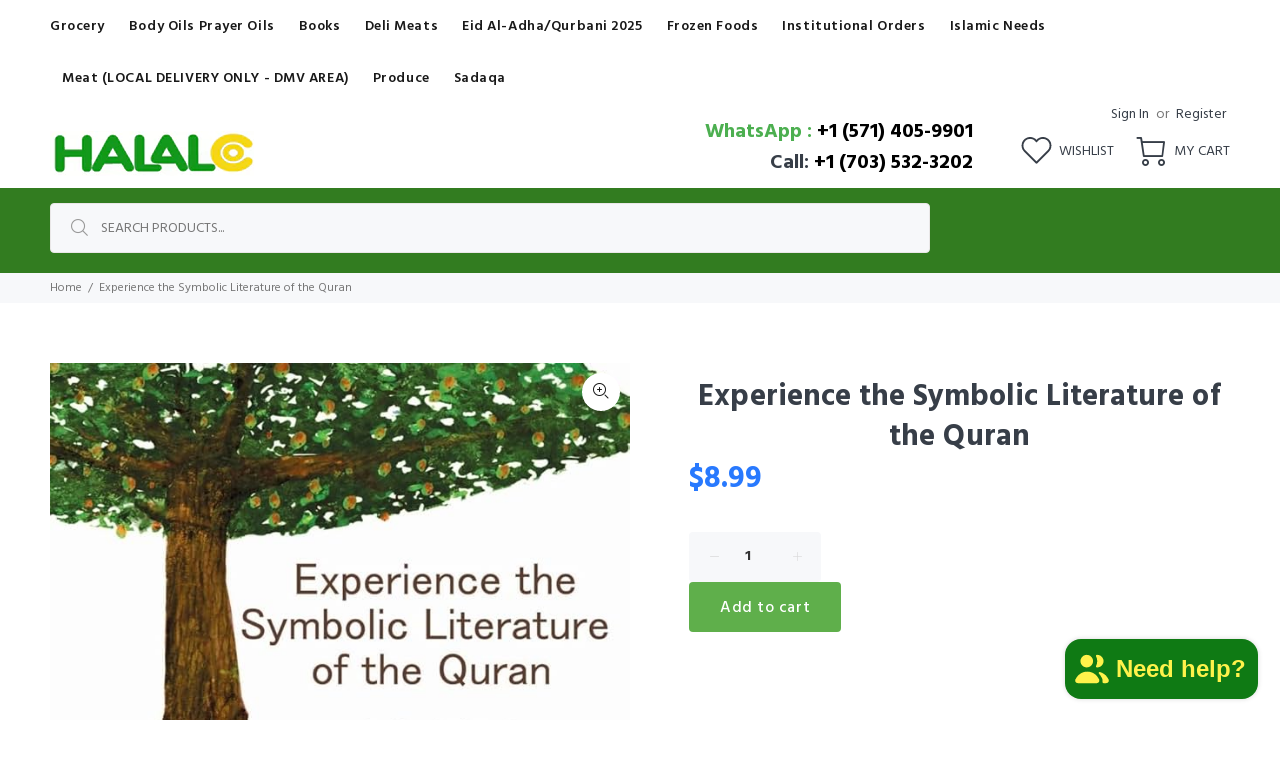

--- FILE ---
content_type: text/html; charset=utf-8
request_url: https://halalco.com/products/experience-the-symbolic-literature-of-the-quran
body_size: 30544
content:
<!doctype html>
<!--[if IE 9]> <html class="ie9 no-js" lang="en"> <![endif]-->
<!--[if (gt IE 9)|!(IE)]><!-->
<html class="no-js" lang="en">
<!--<![endif]-->

<style>
.subcategory-container {
  display: grid;
  grid-template-columns: repeat(auto-fit, minmax(160px, 1fr));
  gap: 20px;
  margin: 30px 0;
}
.subcategory-box {
  border: 1px solid #ddd;
  border-radius: 8px;
  padding: 15px;
  text-align: center;
  transition: transform 0.2s, box-shadow 0.2s;
  background-color: #fff;
}
.subcategory-box:hover {
  transform: scale(1.03);
  box-shadow: 0 2px 8px rgba(0,0,0,0.1);
}
.subcategory-image img {
  max-width: 100%;
  height: auto;
  display: block;
  margin: 0 auto 10px;
}
.subcategory-box a {
  text-decoration: none;
  color: #333;
  font-weight: 600;
}
</style>

<head>
  <meta charset="utf-8">
  <!--[if IE]><meta http-equiv="X-UA-Compatible" content="IE=edge,chrome=1"><![endif]-->
  <meta name="viewport" content="width=device-width,initial-scale=1">
  <meta name="theme-color" content="#5faf4b">
  <meta name="keywords" content="books, gifts, gift items, islamic gifts, islamic-gifts, islamic-gifts.com, muslim gifts, muslim-gifts, quran, qur'an, tapes, video, audio, cassesttes, CDs, software, compass, qibla compass, greeting cards, eid cards, id cards, eed cards, men's/women's apparel, clocks, perfumes, henna" />
  <meta name="author" content="p-themes">
  <link rel="canonical" href="https://halalco.com/products/experience-the-symbolic-literature-of-the-quran"><link rel="shortcut icon" href="//halalco.com/cdn/shop/files/favicon_32x32.jpg?v=1631567388" type="image/png"><title>Experience the Symbolic Literature of the Quran
&ndash; HalalcoStore
</title><meta name="description" content="Author:  Omair Jamal Publisher:  www.confirmwithin.com Pages: 80 Binding: Paperback"><!-- /snippets/social-meta-tags.liquid -->




<meta property="og:site_name" content="HalalcoStore">
<meta property="og:url" content="https://halalco.com/products/experience-the-symbolic-literature-of-the-quran">
<meta property="og:title" content="Experience the Symbolic Literature of the Quran">
<meta property="og:type" content="product">
<meta property="og:description" content="Author:  Omair Jamal Publisher:  www.confirmwithin.com Pages: 80 Binding: Paperback">

  <meta property="og:price:amount" content="8.99">
  <meta property="og:price:currency" content="USD">

<meta property="og:image" content="http://halalco.com/cdn/shop/files/71SOeMEd-SL._AC_UF1000_1000_QL80_1200x1200.jpg?v=1721333474">
<meta property="og:image:secure_url" content="https://halalco.com/cdn/shop/files/71SOeMEd-SL._AC_UF1000_1000_QL80_1200x1200.jpg?v=1721333474">


<meta name="twitter:card" content="summary_large_image">
<meta name="twitter:title" content="Experience the Symbolic Literature of the Quran">
<meta name="twitter:description" content="Author:  Omair Jamal Publisher:  www.confirmwithin.com Pages: 80 Binding: Paperback">
<link href="https://fonts.googleapis.com/css?family=Hind:100,200,300,400,500,600,700,800,900" rel="stylesheet">
<link href="//halalco.com/cdn/shop/t/6/assets/theme.css?v=175072746457724701271765484658" rel="stylesheet" type="text/css" media="all" />



  <script src="//halalco.com/cdn/shop/t/6/assets/jquery.min.js?v=146653844047132007351625587901"></script><script>window.performance && window.performance.mark && window.performance.mark('shopify.content_for_header.start');</script><meta id="shopify-digital-wallet" name="shopify-digital-wallet" content="/41715466391/digital_wallets/dialog">
<meta name="shopify-checkout-api-token" content="53f522b8763e5147e4ca05c373d79815">
<link rel="alternate" type="application/json+oembed" href="https://halalco.com/products/experience-the-symbolic-literature-of-the-quran.oembed">
<script async="async" src="/checkouts/internal/preloads.js?locale=en-US"></script>
<link rel="preconnect" href="https://shop.app" crossorigin="anonymous">
<script async="async" src="https://shop.app/checkouts/internal/preloads.js?locale=en-US&shop_id=41715466391" crossorigin="anonymous"></script>
<script id="apple-pay-shop-capabilities" type="application/json">{"shopId":41715466391,"countryCode":"US","currencyCode":"USD","merchantCapabilities":["supports3DS"],"merchantId":"gid:\/\/shopify\/Shop\/41715466391","merchantName":"HalalcoStore","requiredBillingContactFields":["postalAddress","email","phone"],"requiredShippingContactFields":["postalAddress","email","phone"],"shippingType":"shipping","supportedNetworks":["visa","masterCard","amex","discover","elo","jcb"],"total":{"type":"pending","label":"HalalcoStore","amount":"1.00"},"shopifyPaymentsEnabled":true,"supportsSubscriptions":true}</script>
<script id="shopify-features" type="application/json">{"accessToken":"53f522b8763e5147e4ca05c373d79815","betas":["rich-media-storefront-analytics"],"domain":"halalco.com","predictiveSearch":true,"shopId":41715466391,"locale":"en"}</script>
<script>var Shopify = Shopify || {};
Shopify.shop = "halalcostore.myshopify.com";
Shopify.locale = "en";
Shopify.currency = {"active":"USD","rate":"1.0"};
Shopify.country = "US";
Shopify.theme = {"name":"Wokiee-v-2-0-5","id":124407971991,"schema_name":"Wokiee","schema_version":"2.0.5","theme_store_id":null,"role":"main"};
Shopify.theme.handle = "null";
Shopify.theme.style = {"id":null,"handle":null};
Shopify.cdnHost = "halalco.com/cdn";
Shopify.routes = Shopify.routes || {};
Shopify.routes.root = "/";</script>
<script type="module">!function(o){(o.Shopify=o.Shopify||{}).modules=!0}(window);</script>
<script>!function(o){function n(){var o=[];function n(){o.push(Array.prototype.slice.apply(arguments))}return n.q=o,n}var t=o.Shopify=o.Shopify||{};t.loadFeatures=n(),t.autoloadFeatures=n()}(window);</script>
<script>
  window.ShopifyPay = window.ShopifyPay || {};
  window.ShopifyPay.apiHost = "shop.app\/pay";
  window.ShopifyPay.redirectState = null;
</script>
<script id="shop-js-analytics" type="application/json">{"pageType":"product"}</script>
<script defer="defer" async type="module" src="//halalco.com/cdn/shopifycloud/shop-js/modules/v2/client.init-shop-cart-sync_BdyHc3Nr.en.esm.js"></script>
<script defer="defer" async type="module" src="//halalco.com/cdn/shopifycloud/shop-js/modules/v2/chunk.common_Daul8nwZ.esm.js"></script>
<script type="module">
  await import("//halalco.com/cdn/shopifycloud/shop-js/modules/v2/client.init-shop-cart-sync_BdyHc3Nr.en.esm.js");
await import("//halalco.com/cdn/shopifycloud/shop-js/modules/v2/chunk.common_Daul8nwZ.esm.js");

  window.Shopify.SignInWithShop?.initShopCartSync?.({"fedCMEnabled":true,"windoidEnabled":true});

</script>
<script>
  window.Shopify = window.Shopify || {};
  if (!window.Shopify.featureAssets) window.Shopify.featureAssets = {};
  window.Shopify.featureAssets['shop-js'] = {"shop-cart-sync":["modules/v2/client.shop-cart-sync_QYOiDySF.en.esm.js","modules/v2/chunk.common_Daul8nwZ.esm.js"],"init-fed-cm":["modules/v2/client.init-fed-cm_DchLp9rc.en.esm.js","modules/v2/chunk.common_Daul8nwZ.esm.js"],"shop-button":["modules/v2/client.shop-button_OV7bAJc5.en.esm.js","modules/v2/chunk.common_Daul8nwZ.esm.js"],"init-windoid":["modules/v2/client.init-windoid_DwxFKQ8e.en.esm.js","modules/v2/chunk.common_Daul8nwZ.esm.js"],"shop-cash-offers":["modules/v2/client.shop-cash-offers_DWtL6Bq3.en.esm.js","modules/v2/chunk.common_Daul8nwZ.esm.js","modules/v2/chunk.modal_CQq8HTM6.esm.js"],"shop-toast-manager":["modules/v2/client.shop-toast-manager_CX9r1SjA.en.esm.js","modules/v2/chunk.common_Daul8nwZ.esm.js"],"init-shop-email-lookup-coordinator":["modules/v2/client.init-shop-email-lookup-coordinator_UhKnw74l.en.esm.js","modules/v2/chunk.common_Daul8nwZ.esm.js"],"pay-button":["modules/v2/client.pay-button_DzxNnLDY.en.esm.js","modules/v2/chunk.common_Daul8nwZ.esm.js"],"avatar":["modules/v2/client.avatar_BTnouDA3.en.esm.js"],"init-shop-cart-sync":["modules/v2/client.init-shop-cart-sync_BdyHc3Nr.en.esm.js","modules/v2/chunk.common_Daul8nwZ.esm.js"],"shop-login-button":["modules/v2/client.shop-login-button_D8B466_1.en.esm.js","modules/v2/chunk.common_Daul8nwZ.esm.js","modules/v2/chunk.modal_CQq8HTM6.esm.js"],"init-customer-accounts-sign-up":["modules/v2/client.init-customer-accounts-sign-up_C8fpPm4i.en.esm.js","modules/v2/client.shop-login-button_D8B466_1.en.esm.js","modules/v2/chunk.common_Daul8nwZ.esm.js","modules/v2/chunk.modal_CQq8HTM6.esm.js"],"init-shop-for-new-customer-accounts":["modules/v2/client.init-shop-for-new-customer-accounts_CVTO0Ztu.en.esm.js","modules/v2/client.shop-login-button_D8B466_1.en.esm.js","modules/v2/chunk.common_Daul8nwZ.esm.js","modules/v2/chunk.modal_CQq8HTM6.esm.js"],"init-customer-accounts":["modules/v2/client.init-customer-accounts_dRgKMfrE.en.esm.js","modules/v2/client.shop-login-button_D8B466_1.en.esm.js","modules/v2/chunk.common_Daul8nwZ.esm.js","modules/v2/chunk.modal_CQq8HTM6.esm.js"],"shop-follow-button":["modules/v2/client.shop-follow-button_CkZpjEct.en.esm.js","modules/v2/chunk.common_Daul8nwZ.esm.js","modules/v2/chunk.modal_CQq8HTM6.esm.js"],"lead-capture":["modules/v2/client.lead-capture_BntHBhfp.en.esm.js","modules/v2/chunk.common_Daul8nwZ.esm.js","modules/v2/chunk.modal_CQq8HTM6.esm.js"],"checkout-modal":["modules/v2/client.checkout-modal_CfxcYbTm.en.esm.js","modules/v2/chunk.common_Daul8nwZ.esm.js","modules/v2/chunk.modal_CQq8HTM6.esm.js"],"shop-login":["modules/v2/client.shop-login_Da4GZ2H6.en.esm.js","modules/v2/chunk.common_Daul8nwZ.esm.js","modules/v2/chunk.modal_CQq8HTM6.esm.js"],"payment-terms":["modules/v2/client.payment-terms_MV4M3zvL.en.esm.js","modules/v2/chunk.common_Daul8nwZ.esm.js","modules/v2/chunk.modal_CQq8HTM6.esm.js"]};
</script>
<script id="__st">var __st={"a":41715466391,"offset":-18000,"reqid":"0ce810fa-7c31-4034-a441-8f0819852cc2-1768983971","pageurl":"halalco.com\/products\/experience-the-symbolic-literature-of-the-quran","u":"c5b5e84fce27","p":"product","rtyp":"product","rid":8482926755991};</script>
<script>window.ShopifyPaypalV4VisibilityTracking = true;</script>
<script id="captcha-bootstrap">!function(){'use strict';const t='contact',e='account',n='new_comment',o=[[t,t],['blogs',n],['comments',n],[t,'customer']],c=[[e,'customer_login'],[e,'guest_login'],[e,'recover_customer_password'],[e,'create_customer']],r=t=>t.map((([t,e])=>`form[action*='/${t}']:not([data-nocaptcha='true']) input[name='form_type'][value='${e}']`)).join(','),a=t=>()=>t?[...document.querySelectorAll(t)].map((t=>t.form)):[];function s(){const t=[...o],e=r(t);return a(e)}const i='password',u='form_key',d=['recaptcha-v3-token','g-recaptcha-response','h-captcha-response',i],f=()=>{try{return window.sessionStorage}catch{return}},m='__shopify_v',_=t=>t.elements[u];function p(t,e,n=!1){try{const o=window.sessionStorage,c=JSON.parse(o.getItem(e)),{data:r}=function(t){const{data:e,action:n}=t;return t[m]||n?{data:e,action:n}:{data:t,action:n}}(c);for(const[e,n]of Object.entries(r))t.elements[e]&&(t.elements[e].value=n);n&&o.removeItem(e)}catch(o){console.error('form repopulation failed',{error:o})}}const l='form_type',E='cptcha';function T(t){t.dataset[E]=!0}const w=window,h=w.document,L='Shopify',v='ce_forms',y='captcha';let A=!1;((t,e)=>{const n=(g='f06e6c50-85a8-45c8-87d0-21a2b65856fe',I='https://cdn.shopify.com/shopifycloud/storefront-forms-hcaptcha/ce_storefront_forms_captcha_hcaptcha.v1.5.2.iife.js',D={infoText:'Protected by hCaptcha',privacyText:'Privacy',termsText:'Terms'},(t,e,n)=>{const o=w[L][v],c=o.bindForm;if(c)return c(t,g,e,D).then(n);var r;o.q.push([[t,g,e,D],n]),r=I,A||(h.body.append(Object.assign(h.createElement('script'),{id:'captcha-provider',async:!0,src:r})),A=!0)});var g,I,D;w[L]=w[L]||{},w[L][v]=w[L][v]||{},w[L][v].q=[],w[L][y]=w[L][y]||{},w[L][y].protect=function(t,e){n(t,void 0,e),T(t)},Object.freeze(w[L][y]),function(t,e,n,w,h,L){const[v,y,A,g]=function(t,e,n){const i=e?o:[],u=t?c:[],d=[...i,...u],f=r(d),m=r(i),_=r(d.filter((([t,e])=>n.includes(e))));return[a(f),a(m),a(_),s()]}(w,h,L),I=t=>{const e=t.target;return e instanceof HTMLFormElement?e:e&&e.form},D=t=>v().includes(t);t.addEventListener('submit',(t=>{const e=I(t);if(!e)return;const n=D(e)&&!e.dataset.hcaptchaBound&&!e.dataset.recaptchaBound,o=_(e),c=g().includes(e)&&(!o||!o.value);(n||c)&&t.preventDefault(),c&&!n&&(function(t){try{if(!f())return;!function(t){const e=f();if(!e)return;const n=_(t);if(!n)return;const o=n.value;o&&e.removeItem(o)}(t);const e=Array.from(Array(32),(()=>Math.random().toString(36)[2])).join('');!function(t,e){_(t)||t.append(Object.assign(document.createElement('input'),{type:'hidden',name:u})),t.elements[u].value=e}(t,e),function(t,e){const n=f();if(!n)return;const o=[...t.querySelectorAll(`input[type='${i}']`)].map((({name:t})=>t)),c=[...d,...o],r={};for(const[a,s]of new FormData(t).entries())c.includes(a)||(r[a]=s);n.setItem(e,JSON.stringify({[m]:1,action:t.action,data:r}))}(t,e)}catch(e){console.error('failed to persist form',e)}}(e),e.submit())}));const S=(t,e)=>{t&&!t.dataset[E]&&(n(t,e.some((e=>e===t))),T(t))};for(const o of['focusin','change'])t.addEventListener(o,(t=>{const e=I(t);D(e)&&S(e,y())}));const B=e.get('form_key'),M=e.get(l),P=B&&M;t.addEventListener('DOMContentLoaded',(()=>{const t=y();if(P)for(const e of t)e.elements[l].value===M&&p(e,B);[...new Set([...A(),...v().filter((t=>'true'===t.dataset.shopifyCaptcha))])].forEach((e=>S(e,t)))}))}(h,new URLSearchParams(w.location.search),n,t,e,['guest_login'])})(!0,!0)}();</script>
<script integrity="sha256-4kQ18oKyAcykRKYeNunJcIwy7WH5gtpwJnB7kiuLZ1E=" data-source-attribution="shopify.loadfeatures" defer="defer" src="//halalco.com/cdn/shopifycloud/storefront/assets/storefront/load_feature-a0a9edcb.js" crossorigin="anonymous"></script>
<script crossorigin="anonymous" defer="defer" src="//halalco.com/cdn/shopifycloud/storefront/assets/shopify_pay/storefront-65b4c6d7.js?v=20250812"></script>
<script data-source-attribution="shopify.dynamic_checkout.dynamic.init">var Shopify=Shopify||{};Shopify.PaymentButton=Shopify.PaymentButton||{isStorefrontPortableWallets:!0,init:function(){window.Shopify.PaymentButton.init=function(){};var t=document.createElement("script");t.src="https://halalco.com/cdn/shopifycloud/portable-wallets/latest/portable-wallets.en.js",t.type="module",document.head.appendChild(t)}};
</script>
<script data-source-attribution="shopify.dynamic_checkout.buyer_consent">
  function portableWalletsHideBuyerConsent(e){var t=document.getElementById("shopify-buyer-consent"),n=document.getElementById("shopify-subscription-policy-button");t&&n&&(t.classList.add("hidden"),t.setAttribute("aria-hidden","true"),n.removeEventListener("click",e))}function portableWalletsShowBuyerConsent(e){var t=document.getElementById("shopify-buyer-consent"),n=document.getElementById("shopify-subscription-policy-button");t&&n&&(t.classList.remove("hidden"),t.removeAttribute("aria-hidden"),n.addEventListener("click",e))}window.Shopify?.PaymentButton&&(window.Shopify.PaymentButton.hideBuyerConsent=portableWalletsHideBuyerConsent,window.Shopify.PaymentButton.showBuyerConsent=portableWalletsShowBuyerConsent);
</script>
<script data-source-attribution="shopify.dynamic_checkout.cart.bootstrap">document.addEventListener("DOMContentLoaded",(function(){function t(){return document.querySelector("shopify-accelerated-checkout-cart, shopify-accelerated-checkout")}if(t())Shopify.PaymentButton.init();else{new MutationObserver((function(e,n){t()&&(Shopify.PaymentButton.init(),n.disconnect())})).observe(document.body,{childList:!0,subtree:!0})}}));
</script>
<link id="shopify-accelerated-checkout-styles" rel="stylesheet" media="screen" href="https://halalco.com/cdn/shopifycloud/portable-wallets/latest/accelerated-checkout-backwards-compat.css" crossorigin="anonymous">
<style id="shopify-accelerated-checkout-cart">
        #shopify-buyer-consent {
  margin-top: 1em;
  display: inline-block;
  width: 100%;
}

#shopify-buyer-consent.hidden {
  display: none;
}

#shopify-subscription-policy-button {
  background: none;
  border: none;
  padding: 0;
  text-decoration: underline;
  font-size: inherit;
  cursor: pointer;
}

#shopify-subscription-policy-button::before {
  box-shadow: none;
}

      </style>
<script id="sections-script" data-sections="promo-fixed" defer="defer" src="//halalco.com/cdn/shop/t/6/compiled_assets/scripts.js?v=3993"></script>
<script>window.performance && window.performance.mark && window.performance.mark('shopify.content_for_header.end');</script>
<!-- Microsoft Clarity -->
  <script type="text/javascript">
    (function(c,l,a,r,i,t,y){
        c[a]=c[a]||function(){(c[a].q=c[a].q||[]).push(arguments)};
        t=l.createElement(r);t.async=1;t.src="https://www.clarity.ms/tag/"+i;
        y=l.getElementsByTagName(r)[0];y.parentNode.insertBefore(t,y);
    })(window, document, "clarity", "script", "8cxx1f4n0s");
  </script>
<script src="https://cdn.shopify.com/extensions/e8878072-2f6b-4e89-8082-94b04320908d/inbox-1254/assets/inbox-chat-loader.js" type="text/javascript" defer="defer"></script>
<link href="https://monorail-edge.shopifysvc.com" rel="dns-prefetch">
<script>(function(){if ("sendBeacon" in navigator && "performance" in window) {try {var session_token_from_headers = performance.getEntriesByType('navigation')[0].serverTiming.find(x => x.name == '_s').description;} catch {var session_token_from_headers = undefined;}var session_cookie_matches = document.cookie.match(/_shopify_s=([^;]*)/);var session_token_from_cookie = session_cookie_matches && session_cookie_matches.length === 2 ? session_cookie_matches[1] : "";var session_token = session_token_from_headers || session_token_from_cookie || "";function handle_abandonment_event(e) {var entries = performance.getEntries().filter(function(entry) {return /monorail-edge.shopifysvc.com/.test(entry.name);});if (!window.abandonment_tracked && entries.length === 0) {window.abandonment_tracked = true;var currentMs = Date.now();var navigation_start = performance.timing.navigationStart;var payload = {shop_id: 41715466391,url: window.location.href,navigation_start,duration: currentMs - navigation_start,session_token,page_type: "product"};window.navigator.sendBeacon("https://monorail-edge.shopifysvc.com/v1/produce", JSON.stringify({schema_id: "online_store_buyer_site_abandonment/1.1",payload: payload,metadata: {event_created_at_ms: currentMs,event_sent_at_ms: currentMs}}));}}window.addEventListener('pagehide', handle_abandonment_event);}}());</script>
<script id="web-pixels-manager-setup">(function e(e,d,r,n,o){if(void 0===o&&(o={}),!Boolean(null===(a=null===(i=window.Shopify)||void 0===i?void 0:i.analytics)||void 0===a?void 0:a.replayQueue)){var i,a;window.Shopify=window.Shopify||{};var t=window.Shopify;t.analytics=t.analytics||{};var s=t.analytics;s.replayQueue=[],s.publish=function(e,d,r){return s.replayQueue.push([e,d,r]),!0};try{self.performance.mark("wpm:start")}catch(e){}var l=function(){var e={modern:/Edge?\/(1{2}[4-9]|1[2-9]\d|[2-9]\d{2}|\d{4,})\.\d+(\.\d+|)|Firefox\/(1{2}[4-9]|1[2-9]\d|[2-9]\d{2}|\d{4,})\.\d+(\.\d+|)|Chrom(ium|e)\/(9{2}|\d{3,})\.\d+(\.\d+|)|(Maci|X1{2}).+ Version\/(15\.\d+|(1[6-9]|[2-9]\d|\d{3,})\.\d+)([,.]\d+|)( \(\w+\)|)( Mobile\/\w+|) Safari\/|Chrome.+OPR\/(9{2}|\d{3,})\.\d+\.\d+|(CPU[ +]OS|iPhone[ +]OS|CPU[ +]iPhone|CPU IPhone OS|CPU iPad OS)[ +]+(15[._]\d+|(1[6-9]|[2-9]\d|\d{3,})[._]\d+)([._]\d+|)|Android:?[ /-](13[3-9]|1[4-9]\d|[2-9]\d{2}|\d{4,})(\.\d+|)(\.\d+|)|Android.+Firefox\/(13[5-9]|1[4-9]\d|[2-9]\d{2}|\d{4,})\.\d+(\.\d+|)|Android.+Chrom(ium|e)\/(13[3-9]|1[4-9]\d|[2-9]\d{2}|\d{4,})\.\d+(\.\d+|)|SamsungBrowser\/([2-9]\d|\d{3,})\.\d+/,legacy:/Edge?\/(1[6-9]|[2-9]\d|\d{3,})\.\d+(\.\d+|)|Firefox\/(5[4-9]|[6-9]\d|\d{3,})\.\d+(\.\d+|)|Chrom(ium|e)\/(5[1-9]|[6-9]\d|\d{3,})\.\d+(\.\d+|)([\d.]+$|.*Safari\/(?![\d.]+ Edge\/[\d.]+$))|(Maci|X1{2}).+ Version\/(10\.\d+|(1[1-9]|[2-9]\d|\d{3,})\.\d+)([,.]\d+|)( \(\w+\)|)( Mobile\/\w+|) Safari\/|Chrome.+OPR\/(3[89]|[4-9]\d|\d{3,})\.\d+\.\d+|(CPU[ +]OS|iPhone[ +]OS|CPU[ +]iPhone|CPU IPhone OS|CPU iPad OS)[ +]+(10[._]\d+|(1[1-9]|[2-9]\d|\d{3,})[._]\d+)([._]\d+|)|Android:?[ /-](13[3-9]|1[4-9]\d|[2-9]\d{2}|\d{4,})(\.\d+|)(\.\d+|)|Mobile Safari.+OPR\/([89]\d|\d{3,})\.\d+\.\d+|Android.+Firefox\/(13[5-9]|1[4-9]\d|[2-9]\d{2}|\d{4,})\.\d+(\.\d+|)|Android.+Chrom(ium|e)\/(13[3-9]|1[4-9]\d|[2-9]\d{2}|\d{4,})\.\d+(\.\d+|)|Android.+(UC? ?Browser|UCWEB|U3)[ /]?(15\.([5-9]|\d{2,})|(1[6-9]|[2-9]\d|\d{3,})\.\d+)\.\d+|SamsungBrowser\/(5\.\d+|([6-9]|\d{2,})\.\d+)|Android.+MQ{2}Browser\/(14(\.(9|\d{2,})|)|(1[5-9]|[2-9]\d|\d{3,})(\.\d+|))(\.\d+|)|K[Aa][Ii]OS\/(3\.\d+|([4-9]|\d{2,})\.\d+)(\.\d+|)/},d=e.modern,r=e.legacy,n=navigator.userAgent;return n.match(d)?"modern":n.match(r)?"legacy":"unknown"}(),u="modern"===l?"modern":"legacy",c=(null!=n?n:{modern:"",legacy:""})[u],f=function(e){return[e.baseUrl,"/wpm","/b",e.hashVersion,"modern"===e.buildTarget?"m":"l",".js"].join("")}({baseUrl:d,hashVersion:r,buildTarget:u}),m=function(e){var d=e.version,r=e.bundleTarget,n=e.surface,o=e.pageUrl,i=e.monorailEndpoint;return{emit:function(e){var a=e.status,t=e.errorMsg,s=(new Date).getTime(),l=JSON.stringify({metadata:{event_sent_at_ms:s},events:[{schema_id:"web_pixels_manager_load/3.1",payload:{version:d,bundle_target:r,page_url:o,status:a,surface:n,error_msg:t},metadata:{event_created_at_ms:s}}]});if(!i)return console&&console.warn&&console.warn("[Web Pixels Manager] No Monorail endpoint provided, skipping logging."),!1;try{return self.navigator.sendBeacon.bind(self.navigator)(i,l)}catch(e){}var u=new XMLHttpRequest;try{return u.open("POST",i,!0),u.setRequestHeader("Content-Type","text/plain"),u.send(l),!0}catch(e){return console&&console.warn&&console.warn("[Web Pixels Manager] Got an unhandled error while logging to Monorail."),!1}}}}({version:r,bundleTarget:l,surface:e.surface,pageUrl:self.location.href,monorailEndpoint:e.monorailEndpoint});try{o.browserTarget=l,function(e){var d=e.src,r=e.async,n=void 0===r||r,o=e.onload,i=e.onerror,a=e.sri,t=e.scriptDataAttributes,s=void 0===t?{}:t,l=document.createElement("script"),u=document.querySelector("head"),c=document.querySelector("body");if(l.async=n,l.src=d,a&&(l.integrity=a,l.crossOrigin="anonymous"),s)for(var f in s)if(Object.prototype.hasOwnProperty.call(s,f))try{l.dataset[f]=s[f]}catch(e){}if(o&&l.addEventListener("load",o),i&&l.addEventListener("error",i),u)u.appendChild(l);else{if(!c)throw new Error("Did not find a head or body element to append the script");c.appendChild(l)}}({src:f,async:!0,onload:function(){if(!function(){var e,d;return Boolean(null===(d=null===(e=window.Shopify)||void 0===e?void 0:e.analytics)||void 0===d?void 0:d.initialized)}()){var d=window.webPixelsManager.init(e)||void 0;if(d){var r=window.Shopify.analytics;r.replayQueue.forEach((function(e){var r=e[0],n=e[1],o=e[2];d.publishCustomEvent(r,n,o)})),r.replayQueue=[],r.publish=d.publishCustomEvent,r.visitor=d.visitor,r.initialized=!0}}},onerror:function(){return m.emit({status:"failed",errorMsg:"".concat(f," has failed to load")})},sri:function(e){var d=/^sha384-[A-Za-z0-9+/=]+$/;return"string"==typeof e&&d.test(e)}(c)?c:"",scriptDataAttributes:o}),m.emit({status:"loading"})}catch(e){m.emit({status:"failed",errorMsg:(null==e?void 0:e.message)||"Unknown error"})}}})({shopId: 41715466391,storefrontBaseUrl: "https://halalco.com",extensionsBaseUrl: "https://extensions.shopifycdn.com/cdn/shopifycloud/web-pixels-manager",monorailEndpoint: "https://monorail-edge.shopifysvc.com/unstable/produce_batch",surface: "storefront-renderer",enabledBetaFlags: ["2dca8a86"],webPixelsConfigList: [{"id":"shopify-app-pixel","configuration":"{}","eventPayloadVersion":"v1","runtimeContext":"STRICT","scriptVersion":"0450","apiClientId":"shopify-pixel","type":"APP","privacyPurposes":["ANALYTICS","MARKETING"]},{"id":"shopify-custom-pixel","eventPayloadVersion":"v1","runtimeContext":"LAX","scriptVersion":"0450","apiClientId":"shopify-pixel","type":"CUSTOM","privacyPurposes":["ANALYTICS","MARKETING"]}],isMerchantRequest: false,initData: {"shop":{"name":"HalalcoStore","paymentSettings":{"currencyCode":"USD"},"myshopifyDomain":"halalcostore.myshopify.com","countryCode":"US","storefrontUrl":"https:\/\/halalco.com"},"customer":null,"cart":null,"checkout":null,"productVariants":[{"price":{"amount":8.99,"currencyCode":"USD"},"product":{"title":"Experience the Symbolic Literature of the Quran","vendor":"HalalcoStore","id":"8482926755991","untranslatedTitle":"Experience the Symbolic Literature of the Quran","url":"\/products\/experience-the-symbolic-literature-of-the-quran","type":""},"id":"44456640250007","image":{"src":"\/\/halalco.com\/cdn\/shop\/files\/71SOeMEd-SL._AC_UF1000_1000_QL80.jpg?v=1721333474"},"sku":"","title":"Default Title","untranslatedTitle":"Default Title"}],"purchasingCompany":null},},"https://halalco.com/cdn","fcfee988w5aeb613cpc8e4bc33m6693e112",{"modern":"","legacy":""},{"shopId":"41715466391","storefrontBaseUrl":"https:\/\/halalco.com","extensionBaseUrl":"https:\/\/extensions.shopifycdn.com\/cdn\/shopifycloud\/web-pixels-manager","surface":"storefront-renderer","enabledBetaFlags":"[\"2dca8a86\"]","isMerchantRequest":"false","hashVersion":"fcfee988w5aeb613cpc8e4bc33m6693e112","publish":"custom","events":"[[\"page_viewed\",{}],[\"product_viewed\",{\"productVariant\":{\"price\":{\"amount\":8.99,\"currencyCode\":\"USD\"},\"product\":{\"title\":\"Experience the Symbolic Literature of the Quran\",\"vendor\":\"HalalcoStore\",\"id\":\"8482926755991\",\"untranslatedTitle\":\"Experience the Symbolic Literature of the Quran\",\"url\":\"\/products\/experience-the-symbolic-literature-of-the-quran\",\"type\":\"\"},\"id\":\"44456640250007\",\"image\":{\"src\":\"\/\/halalco.com\/cdn\/shop\/files\/71SOeMEd-SL._AC_UF1000_1000_QL80.jpg?v=1721333474\"},\"sku\":\"\",\"title\":\"Default Title\",\"untranslatedTitle\":\"Default Title\"}}]]"});</script><script>
  window.ShopifyAnalytics = window.ShopifyAnalytics || {};
  window.ShopifyAnalytics.meta = window.ShopifyAnalytics.meta || {};
  window.ShopifyAnalytics.meta.currency = 'USD';
  var meta = {"product":{"id":8482926755991,"gid":"gid:\/\/shopify\/Product\/8482926755991","vendor":"HalalcoStore","type":"","handle":"experience-the-symbolic-literature-of-the-quran","variants":[{"id":44456640250007,"price":899,"name":"Experience the Symbolic Literature of the Quran","public_title":null,"sku":""}],"remote":false},"page":{"pageType":"product","resourceType":"product","resourceId":8482926755991,"requestId":"0ce810fa-7c31-4034-a441-8f0819852cc2-1768983971"}};
  for (var attr in meta) {
    window.ShopifyAnalytics.meta[attr] = meta[attr];
  }
</script>
<script class="analytics">
  (function () {
    var customDocumentWrite = function(content) {
      var jquery = null;

      if (window.jQuery) {
        jquery = window.jQuery;
      } else if (window.Checkout && window.Checkout.$) {
        jquery = window.Checkout.$;
      }

      if (jquery) {
        jquery('body').append(content);
      }
    };

    var hasLoggedConversion = function(token) {
      if (token) {
        return document.cookie.indexOf('loggedConversion=' + token) !== -1;
      }
      return false;
    }

    var setCookieIfConversion = function(token) {
      if (token) {
        var twoMonthsFromNow = new Date(Date.now());
        twoMonthsFromNow.setMonth(twoMonthsFromNow.getMonth() + 2);

        document.cookie = 'loggedConversion=' + token + '; expires=' + twoMonthsFromNow;
      }
    }

    var trekkie = window.ShopifyAnalytics.lib = window.trekkie = window.trekkie || [];
    if (trekkie.integrations) {
      return;
    }
    trekkie.methods = [
      'identify',
      'page',
      'ready',
      'track',
      'trackForm',
      'trackLink'
    ];
    trekkie.factory = function(method) {
      return function() {
        var args = Array.prototype.slice.call(arguments);
        args.unshift(method);
        trekkie.push(args);
        return trekkie;
      };
    };
    for (var i = 0; i < trekkie.methods.length; i++) {
      var key = trekkie.methods[i];
      trekkie[key] = trekkie.factory(key);
    }
    trekkie.load = function(config) {
      trekkie.config = config || {};
      trekkie.config.initialDocumentCookie = document.cookie;
      var first = document.getElementsByTagName('script')[0];
      var script = document.createElement('script');
      script.type = 'text/javascript';
      script.onerror = function(e) {
        var scriptFallback = document.createElement('script');
        scriptFallback.type = 'text/javascript';
        scriptFallback.onerror = function(error) {
                var Monorail = {
      produce: function produce(monorailDomain, schemaId, payload) {
        var currentMs = new Date().getTime();
        var event = {
          schema_id: schemaId,
          payload: payload,
          metadata: {
            event_created_at_ms: currentMs,
            event_sent_at_ms: currentMs
          }
        };
        return Monorail.sendRequest("https://" + monorailDomain + "/v1/produce", JSON.stringify(event));
      },
      sendRequest: function sendRequest(endpointUrl, payload) {
        // Try the sendBeacon API
        if (window && window.navigator && typeof window.navigator.sendBeacon === 'function' && typeof window.Blob === 'function' && !Monorail.isIos12()) {
          var blobData = new window.Blob([payload], {
            type: 'text/plain'
          });

          if (window.navigator.sendBeacon(endpointUrl, blobData)) {
            return true;
          } // sendBeacon was not successful

        } // XHR beacon

        var xhr = new XMLHttpRequest();

        try {
          xhr.open('POST', endpointUrl);
          xhr.setRequestHeader('Content-Type', 'text/plain');
          xhr.send(payload);
        } catch (e) {
          console.log(e);
        }

        return false;
      },
      isIos12: function isIos12() {
        return window.navigator.userAgent.lastIndexOf('iPhone; CPU iPhone OS 12_') !== -1 || window.navigator.userAgent.lastIndexOf('iPad; CPU OS 12_') !== -1;
      }
    };
    Monorail.produce('monorail-edge.shopifysvc.com',
      'trekkie_storefront_load_errors/1.1',
      {shop_id: 41715466391,
      theme_id: 124407971991,
      app_name: "storefront",
      context_url: window.location.href,
      source_url: "//halalco.com/cdn/s/trekkie.storefront.cd680fe47e6c39ca5d5df5f0a32d569bc48c0f27.min.js"});

        };
        scriptFallback.async = true;
        scriptFallback.src = '//halalco.com/cdn/s/trekkie.storefront.cd680fe47e6c39ca5d5df5f0a32d569bc48c0f27.min.js';
        first.parentNode.insertBefore(scriptFallback, first);
      };
      script.async = true;
      script.src = '//halalco.com/cdn/s/trekkie.storefront.cd680fe47e6c39ca5d5df5f0a32d569bc48c0f27.min.js';
      first.parentNode.insertBefore(script, first);
    };
    trekkie.load(
      {"Trekkie":{"appName":"storefront","development":false,"defaultAttributes":{"shopId":41715466391,"isMerchantRequest":null,"themeId":124407971991,"themeCityHash":"15028316387603278015","contentLanguage":"en","currency":"USD","eventMetadataId":"f5a47b4a-4c16-4db5-9b27-31fd82a07381"},"isServerSideCookieWritingEnabled":true,"monorailRegion":"shop_domain","enabledBetaFlags":["65f19447"]},"Session Attribution":{},"S2S":{"facebookCapiEnabled":false,"source":"trekkie-storefront-renderer","apiClientId":580111}}
    );

    var loaded = false;
    trekkie.ready(function() {
      if (loaded) return;
      loaded = true;

      window.ShopifyAnalytics.lib = window.trekkie;

      var originalDocumentWrite = document.write;
      document.write = customDocumentWrite;
      try { window.ShopifyAnalytics.merchantGoogleAnalytics.call(this); } catch(error) {};
      document.write = originalDocumentWrite;

      window.ShopifyAnalytics.lib.page(null,{"pageType":"product","resourceType":"product","resourceId":8482926755991,"requestId":"0ce810fa-7c31-4034-a441-8f0819852cc2-1768983971","shopifyEmitted":true});

      var match = window.location.pathname.match(/checkouts\/(.+)\/(thank_you|post_purchase)/)
      var token = match? match[1]: undefined;
      if (!hasLoggedConversion(token)) {
        setCookieIfConversion(token);
        window.ShopifyAnalytics.lib.track("Viewed Product",{"currency":"USD","variantId":44456640250007,"productId":8482926755991,"productGid":"gid:\/\/shopify\/Product\/8482926755991","name":"Experience the Symbolic Literature of the Quran","price":"8.99","sku":"","brand":"HalalcoStore","variant":null,"category":"","nonInteraction":true,"remote":false},undefined,undefined,{"shopifyEmitted":true});
      window.ShopifyAnalytics.lib.track("monorail:\/\/trekkie_storefront_viewed_product\/1.1",{"currency":"USD","variantId":44456640250007,"productId":8482926755991,"productGid":"gid:\/\/shopify\/Product\/8482926755991","name":"Experience the Symbolic Literature of the Quran","price":"8.99","sku":"","brand":"HalalcoStore","variant":null,"category":"","nonInteraction":true,"remote":false,"referer":"https:\/\/halalco.com\/products\/experience-the-symbolic-literature-of-the-quran"});
      }
    });


        var eventsListenerScript = document.createElement('script');
        eventsListenerScript.async = true;
        eventsListenerScript.src = "//halalco.com/cdn/shopifycloud/storefront/assets/shop_events_listener-3da45d37.js";
        document.getElementsByTagName('head')[0].appendChild(eventsListenerScript);

})();</script>
<script
  defer
  src="https://halalco.com/cdn/shopifycloud/perf-kit/shopify-perf-kit-3.0.4.min.js"
  data-application="storefront-renderer"
  data-shop-id="41715466391"
  data-render-region="gcp-us-central1"
  data-page-type="product"
  data-theme-instance-id="124407971991"
  data-theme-name="Wokiee"
  data-theme-version="2.0.5"
  data-monorail-region="shop_domain"
  data-resource-timing-sampling-rate="10"
  data-shs="true"
  data-shs-beacon="true"
  data-shs-export-with-fetch="true"
  data-shs-logs-sample-rate="1"
  data-shs-beacon-endpoint="https://halalco.com/api/collect"
></script>
</head>

<body class="pageproduct"
  
  ><div id="shopify-section-show-helper" class="shopify-section"></div><div id="shopify-section-header-template-3" class="shopify-section"><header class="desctop-menu-large headertype3 headertype3-bottom"><nav class="panel-menu mobile-main-menu">
  <ul><li>
      <a href="#">Grocery</a><ul><li>
          <a href="/collections/baking-desserts">Baking & Desserts</a></li><li>
          <a href="#">Baklava (SOON)</a></li><li>
          <a href="#">Beverages</a><ul><li><a href="/collections/juices">Juices</a></li><li><a href="/collections/milk">Flavored Milk</a></li><li><a href="/collections/sparkling-water">Sparkling Water</a></li><li><a href="/collections/malt-drinks-non-alocholic">Malt Drinks (Non-Alcoholic)</a></li><li><a href="/collections/soda">Soda</a></li><li><a href="/collections/syrup">Syrup</a></li><li><a href="/collections/yogurt-drinks">Yogurt Drinks</a></li><li><a href="/collections/zamzam">Zamzam</a></li></ul></li><li>
          <a href="#">Bread</a><ul><li><a href="/collections/pita-bread">Pita</a></li><li><a href="/collections/afghan-flatbread">Afghan Flatbread</a></li><li><a href="/collections/other-breads">Other Breads</a></li></ul></li><li>
          <a href="#">Canned Foods</a><ul><li><a href="/collections/canned-chickpeas">Chickpeas</a></li><li><a href="/collections/canned-fava-beans">Fava Beans</a></li><li><a href="/collections/canned-mudammas">Hummus</a></li><li><a href="/collections/canned-baba-ghanouj">Baba Ghanouj</a></li><li><a href="/collections/beans">Beans</a></li><li><a href="/collections/canned-ready-to-eat">Ready To Eat</a></li><li><a href="/collections/canned-seafood">Seafood and Tuna</a></li></ul></li><li>
          <a href="/collections/chocolates">Chocolates</a></li><li>
          <a href="#">Dairy</a><ul><li><a href="/collections/labne">Labne</a></li><li><a href="/collections/yogurt">Yogurt</a></li><li><a href="/collections/cheese">Cheese</a></li><li><a href="/collections/yogurt-drinks">Yogurt Drinks</a></li><li><a href="/collections/milk">Milk</a></li><li><a href="/collections/non-refrigerated-dairy">Non-Refrigerated Dairy</a></li></ul></li><li>
          <a href="/collections/dates">Dates</a></li><li>
          <a href="#">Flour</a><ul><li><a href="/collections/all-purpose-flour">All Purpose Flour</a></li><li><a href="/collections/gram-flour">Gram Flour</a></li><li><a href="/collections/flour">Wheat Flour</a></li></ul></li><li>
          <a href="/collections/ghee">Ghee</a></li><li>
          <a href="#">Grain & Lentils</a><ul><li><a href="/collections/couscous">Couscous</a></li><li><a href="/collections/bulgar-semolina">Bulgur & Semolina</a></li><li><a href="/collections/lentils">Lentils</a></li><li><a href="/collections/beans-1">Beans</a></li></ul></li><li>
          <a href="/collections/grape-leaves">Grape Leaves </a></li><li>
          <a href="/collections/halva">Halva (Desert)</a></li><li>
          <a href="/collections/honey">Honey </a></li><li>
          <a href="/collections/jams-spreads">Jams (Preserves) </a></li><li>
          <a href="/collections/milk-powder">Milk Powder</a></li><li>
          <a href="#">Nuts & Seeds</a><ul><li><a href="/collections/nuts">Nuts</a></li><li><a href="/collections/seeds">Seeds</a></li></ul></li><li>
          <a href="#">Oil</a><ul><li><a href="/collections/olive-oil">Olive Oil</a></li><li><a href="/collections/other-oils">Other Oil</a></li></ul></li><li>
          <a href="/collections/olives">Olives </a></li><li>
          <a href="/collections/pastes-sauces">Pastes & Sauces</a></li><li>
          <a href="/collections/pasta">Pastas & Vermicelli </a></li><li>
          <a href="/collections/pickles">Pickles </a></li><li>
          <a href="/collections/rice">Rice</a></li><li>
          <a href="#">Snacks</a><ul><li><a href="/collections/turkish-delight">Turkish Delight</a></li><li><a href="/collections/toasts-and-rusks">Toasts and Rusks</a></li><li><a href="/collections/cookies">Cookies</a></li></ul></li><li>
          <a href="#">Spices </a><ul><li><a href="/collections/regular-spices-mix">Regular Spices</a></li><li><a href="/collections/shan-spices-mix">Shan Spices Mix</a></li><li><a href="/collections/national-spices-mix">National Spices Mix</a></li><li><a href="/collections/adonis-spices">Adonis Spices (Arabic Spices)</a></li><li><a href="/collections/laziza-spices">Laziza Spices Mix</a></li><li><a href="/collections/seasoning-broth">Seasonings & Broth</a></li><li><a href="/collections/salt">Salt</a></li><li><a href="/collections/zaatar-and-sumac">Zaatar and Sumac</a></li></ul></li><li>
          <a href="#">Tea & Coffee</a><ul><li><a href="/collections/tea-coffee">Tea </a></li><li><a href="/collections/coffee">Coffee</a></li><li><a href="/collections/herbs">Herbs</a></li></ul></li><li>
          <a href="/collections/vinegar-molasses">Vinegar & Molasses </a></li></ul></li><li>
      <a href="/collections/body-oils-prayer-oils">Body Oils Prayer Oils</a><ul><li>
          <a href="/collections/body-oils-prayer-oils">0.5 OZ</a></li><li>
          <a href="/collections/body-oils-prayer-oils">1 OZ</a></li><li>
          <a href="/collections/body-oils-prayer-oils">4 OZ</a></li><li>
          <a href="/collections/body-oils-prayer-oils">8 OZ</a></li><li>
          <a href="/collections/body-oils-prayer-oils">1 LB</a></li></ul></li><li>
      <a href="#">Books</a><ul><li>
          <a href="/collections/quran">Quran</a></li><li>
          <a href="/collections/aqeeda-creed">Aqeeda Creed</a></li><li>
          <a href="/collections/attributes-of-allah">Attributes of Allah</a></li><li>
          <a href="/collections/bidah-innovation">Bidah Innovation </a></li><li>
          <a href="/collections/biographies">Biographies</a></li><li>
          <a href="/collections/charity-and-sadqa">Charity and Sadqa</a></li><li>
          <a href="/collections/children">Children</a><ul><li><a href="/collections/quiz-cards">Quiz Cards</a></li><li><a href="/collections/games">Games</a></li><li><a href="/collections/board-books">Board Books</a></li></ul></li><li>
          <a href="/collections/dawah">Dawah</a></li><li>
          <a href="/collections/dream">Dreams</a></li><li>
          <a href="/collections/educational">Educational</a></li><li>
          <a href="/collections/family-related">Family Related</a></li><li>
          <a href="/collections/fiqh-islamic-law">Fiqh Islamic Law</a></li><li>
          <a href="/collections/forty-hadiths">Forty Hadiths </a></li><li>
          <a href="/collections/hadith">Hadith</a></li><li>
          <a href="/collections/hajj-and-umrah">Hajj and Umrah</a></li><li>
          <a href="/collections/history">History</a></li><li>
          <a href="/collections/islamic-studies">Islamic Studies</a></li><li>
          <a href="/collections/jurisprudence">Jurisprudence </a></li><li>
          <a href="/collections/knowledge">Knowledge</a></li><li>
          <a href="/collections/life">Life</a></li><li>
          <a href="/collections/mushaf-at-tajweed">Mushaf At Tajweed</a><ul><li><a href="/collections/languages">Languages</a></li><li><a href="/collections/narrations">Narrations</a></li><li><a href="/collections/quran-parts">Quran Parts</a></li><li><a href="/collections/whole-quran">Whole Quran</a></li></ul></li><li>
          <a href="/collections/muslim-character">Muslim Character</a></li><li>
          <a href="/collections/paradise-hell">Paradise and Hell</a></li><li>
          <a href="/collections/patience">Patience </a></li><li>
          <a href="/collections/ramadan-zakat-and-taraweeh">Ramadan Zakat and Taraweeh</a></li><li>
          <a href="/collections/ruqiyah">Ruqiyah</a></li><li>
          <a href="/collections/sahaba-1">Sahaba</a></li><li>
          <a href="/collections/salaat-and-dua">Salaat and Dua</a></li><li>
          <a href="/collections/science-technology-and-medicine">Science Technology and Medicine </a></li><li>
          <a href="/collections/seerah">Seerah</a></li><li>
          <a href="/collections/sunnah">Sunnah</a></li><li>
          <a href="/collections/tafseer">Tafseer</a></li><li>
          <a href="/collections/tauba-and-repentance">Tawba and Repentance</a></li><li>
          <a href="/collections/tawheed">Tawheed</a></li><li>
          <a href="/collections/women">Women</a></li></ul></li><li>
      <a href="#">Deli Meats</a><ul><li>
          <a href="/collections/hot-dogs">Hot Dogs</a></li><li>
          <a href="/collections/soujouk">Soujouk</a></li><li>
          <a href="/collections/soujouk-copy">Salami and Mortadella</a></li></ul></li><li>
      <a href="#">Eid Al-Adha/Qurbani 2025</a><ul><li>
          <a href="/collections/qurbani-usa-local">Qurbani USA (Local Pick-Up)</a></li><li>
          <a href="/collections/qurbani-international">Qurbani International (Overseas Orders)</a></li></ul></li><li>
      <a href="#">Frozen Foods</a><ul><li>
          <a href="/collections/breads">Frozen Breads</a></li><li>
          <a href="/collections/vegetables">Frozen Vegetables</a></li><li>
          <a href="/collections/frozen-ready-to-eat">Frozen Ready to Eat</a></li><li>
          <a href="/collections/frozen-desserts">Frozen Desserts</a></li><li>
          <a href="/collections/fillo-doughs">Fillo & Doughs</a></li><li>
          <a href="/collections/kabobs-rolls">Kabobs & Rolls</a></li></ul></li><li>
      <a href="#">Institutional Orders</a><ul><li>
          <a href="/collections/ramadan-halalco">Institutional Food Orders</a></li><li>
          <a href="/pages/halalco-food-catalog-2025">Halalco Food Catalog 2026</a></li></ul></li><li>
      <a href="#">Islamic Needs</a><ul><li>
          <a href="/collections/clothes">Aparell / Clothes</a></li><li>
          <a href="/collections/kufi-caps">Kufi & Caps</a></li><li>
          <a href="/collections/prayer-rugs">Prayer Rugs</a></li><li>
          <a href="/collections/zikr-beads-prayer-beads">Zikr Beads / Prayer Beads</a></li></ul></li><li>
      <a href="#">Meat (LOCAL DELIVERY ONLY - DMV AREA)</a><ul><li>
          <a href="/collections/chicken">Chicken</a></li><li>
          <a href="/collections/goat">Goat</a></li><li>
          <a href="/collections/baby-goat">Baby Goat</a></li><li>
          <a href="/collections/lamb">Lamb</a></li><li>
          <a href="/collections/beef">Beef</a></li><li>
          <a href="/collections/veal">Veal</a></li></ul></li><li>
      <a href="#">Produce</a><ul><li>
          <a href="/collections/fresh-produce">Fresh Produce</a></li></ul></li><li>
      <a href="#">Sadaqa</a><ul><li>
          <a href="/collections/sadaqa-usa-local">Sadaqa USA (Local Pick-up)</a></li><li>
          <a href="/collections/sadaqa-international">Sadaqa International (Overseas Orders)</a></li></ul></li></ul>
</nav><!-- tt-mobile-header -->
<div class="tt-mobile-header tt-mobile-header-inline tt-mobile-header-inline-stuck">
  <div class="container-fluid">
    <div class="tt-header-row">
      <div class="tt-mobile-parent-menu">
        <div class="tt-menu-toggle mainmenumob-js">
          <svg width="17" height="15" viewBox="0 0 17 15" fill="none" xmlns="http://www.w3.org/2000/svg">
<path d="M16.4023 0.292969C16.4935 0.397135 16.5651 0.507812 16.6172 0.625C16.6693 0.742188 16.6953 0.865885 16.6953 0.996094C16.6953 1.13932 16.6693 1.26953 16.6172 1.38672C16.5651 1.50391 16.4935 1.60807 16.4023 1.69922C16.2982 1.80339 16.1875 1.88151 16.0703 1.93359C15.9531 1.97266 15.8294 1.99219 15.6992 1.99219H1.69531C1.55208 1.99219 1.42188 1.97266 1.30469 1.93359C1.1875 1.88151 1.08333 1.80339 0.992188 1.69922C0.888021 1.60807 0.809896 1.50391 0.757812 1.38672C0.71875 1.26953 0.699219 1.13932 0.699219 0.996094C0.699219 0.865885 0.71875 0.742188 0.757812 0.625C0.809896 0.507812 0.888021 0.397135 0.992188 0.292969C1.08333 0.201823 1.1875 0.130208 1.30469 0.078125C1.42188 0.0260417 1.55208 0 1.69531 0H15.6992C15.8294 0 15.9531 0.0260417 16.0703 0.078125C16.1875 0.130208 16.2982 0.201823 16.4023 0.292969ZM16.4023 6.28906C16.4935 6.39323 16.5651 6.50391 16.6172 6.62109C16.6693 6.73828 16.6953 6.86198 16.6953 6.99219C16.6953 7.13542 16.6693 7.26562 16.6172 7.38281C16.5651 7.5 16.4935 7.60417 16.4023 7.69531C16.2982 7.79948 16.1875 7.8776 16.0703 7.92969C15.9531 7.98177 15.8294 8.00781 15.6992 8.00781H1.69531C1.55208 8.00781 1.42188 7.98177 1.30469 7.92969C1.1875 7.8776 1.08333 7.79948 0.992188 7.69531C0.888021 7.60417 0.809896 7.5 0.757812 7.38281C0.71875 7.26562 0.699219 7.13542 0.699219 6.99219C0.699219 6.86198 0.71875 6.73828 0.757812 6.62109C0.809896 6.50391 0.888021 6.39323 0.992188 6.28906C1.08333 6.19792 1.1875 6.1263 1.30469 6.07422C1.42188 6.02214 1.55208 5.99609 1.69531 5.99609H15.6992C15.8294 5.99609 15.9531 6.02214 16.0703 6.07422C16.1875 6.1263 16.2982 6.19792 16.4023 6.28906ZM16.4023 12.3047C16.4935 12.3958 16.5651 12.5 16.6172 12.6172C16.6693 12.7344 16.6953 12.8646 16.6953 13.0078C16.6953 13.138 16.6693 13.2617 16.6172 13.3789C16.5651 13.4961 16.4935 13.6068 16.4023 13.7109C16.2982 13.8021 16.1875 13.8737 16.0703 13.9258C15.9531 13.9779 15.8294 14.0039 15.6992 14.0039H1.69531C1.55208 14.0039 1.42188 13.9779 1.30469 13.9258C1.1875 13.8737 1.08333 13.8021 0.992188 13.7109C0.888021 13.6068 0.809896 13.4961 0.757812 13.3789C0.71875 13.2617 0.699219 13.138 0.699219 13.0078C0.699219 12.8646 0.71875 12.7344 0.757812 12.6172C0.809896 12.5 0.888021 12.3958 0.992188 12.3047C1.08333 12.2005 1.1875 12.1224 1.30469 12.0703C1.42188 12.0182 1.55208 11.9922 1.69531 11.9922H15.6992C15.8294 11.9922 15.9531 12.0182 16.0703 12.0703C16.1875 12.1224 16.2982 12.2005 16.4023 12.3047Z" fill="#191919"/>
</svg>
        </div>
      </div>
      
      <div class="tt-logo-container">
        <a class="tt-logo tt-logo-alignment" href="/"><img src="//halalco.com/cdn/shop/files/halalco_195x.png?v=1628195122"
                           srcset="//halalco.com/cdn/shop/files/halalco_195x.png?v=1628195122 1x, //halalco.com/cdn/shop/files/halalco_390x.png?v=1628195122 2x"
                           alt=""
                           class="tt-retina"></a>
      </div>
      
      <div class="tt-mobile-parent-menu-icons">
        <!-- search -->
        <div class="tt-mobile-parent-search tt-parent-box"><!-- tt-search -->
          <div class="tt-search tt-dropdown-obj">
            <button class="tt-dropdown-toggle"
                    data-tooltip="Search"
                    data-tposition="bottom"
                    >
              <i class="icon-f-85"></i>
            </button>
            <div class="tt-dropdown-menu">
              <div class="container">
                <form action="/search" method="get" role="search">
                  <div class="tt-col">
                    <input type="hidden" name="type" value="product" />
                    <input class="tt-search-input"
                           type="search"
                           name="q"
                           placeholder="SEARCH PRODUCTS..."
                           aria-label="SEARCH PRODUCTS...">
                    <button type="submit" class="tt-btn-search"></button>
                  </div>
                  <div class="tt-col">
                    <button class="tt-btn-close icon-f-84"></button>
                  </div>
                  <div class="tt-info-text">What are you Looking for?</div>
                </form>
              </div>
            </div>
          </div>
          <!-- /tt-search --></div>
        <!-- /search --><!-- cart -->
        <div class="tt-mobile-parent-cart tt-parent-box"></div>
        <!-- /cart --></div>

      
      
    </div>
  </div>
</div>
  <!-- tt-desktop-header -->
  <div class="tt-desktop-header">
    <div class="tt-wrapper-light">
      <!-- tt-account -->
<div class="tt-desctop-parent-account tt-parent-box">
  <div class="tt-account tt-dropdown-obj">
    <button class="tt-dropdown-toggle"
            data-tooltip="My Account"
            data-tposition="bottom"
            >
      <i class="icon-f-94"></i>
      
    </button>
    <div class="tt-dropdown-menu">
      <div class="tt-mobile-add">
        <button class="tt-close">Close</button>
      </div>
      <div class="tt-dropdown-inner">
        <ul><li><a href="/account/login"><i class="icon-f-77"></i>Sign In</a></li>
          <li><a href="/account/register"><i class="icon-f-94"></i>Register</a></li><li><a href="/checkout"><i class="icon-f-68"></i>Checkout</a></li><li><a href="/pages/wishlist"><svg width="31" height="28" viewbox="0 0 16 15" fill="none" xmlns="http://www.w3.org/2000/svg">
  <path d="M8.15625 1.34375C8.13542 1.375 8.10938 1.40625 8.07812 1.4375C8.05729 1.45833 8.03125 1.48438 8 1.51562C7.96875 1.48438 7.9375 1.45833 7.90625 1.4375C7.88542 1.40625 7.86458 1.375 7.84375 1.34375C7.39583 0.895833 6.88542 0.5625 6.3125 0.34375C5.75 0.114583 5.17188 0 4.57812 0C3.99479 0 3.42188 0.114583 2.85938 0.34375C2.29688 0.5625 1.79167 0.895833 1.34375 1.34375C0.90625 1.78125 0.572917 2.28125 0.34375 2.84375C0.114583 3.39583 0 3.97917 0 4.59375C0 5.20833 0.114583 5.79688 0.34375 6.35938C0.572917 6.91146 0.90625 7.40625 1.34375 7.84375L7.64062 14.1406C7.69271 14.1823 7.75 14.2135 7.8125 14.2344C7.875 14.2656 7.9375 14.2812 8 14.2812C8.0625 14.2812 8.125 14.2656 8.1875 14.2344C8.25 14.2135 8.30729 14.1823 8.35938 14.1406L14.6562 7.84375C15.0938 7.40625 15.4271 6.91146 15.6562 6.35938C15.8854 5.79688 16 5.20833 16 4.59375C16 3.97917 15.8854 3.39583 15.6562 2.84375C15.4271 2.28125 15.0938 1.78125 14.6562 1.34375C14.2083 0.895833 13.7031 0.5625 13.1406 0.34375C12.5781 0.114583 12 0 11.4062 0C10.8229 0 10.2448 0.114583 9.67188 0.34375C9.10938 0.5625 8.60417 0.895833 8.15625 1.34375ZM13.9531 7.125L8 13.0781L2.04688 7.125C1.71354 6.79167 1.45312 6.40625 1.26562 5.96875C1.08854 5.53125 1 5.07292 1 4.59375C1 4.11458 1.08854 3.65625 1.26562 3.21875C1.45312 2.78125 1.71354 2.39062 2.04688 2.04688C2.40104 1.70312 2.79688 1.44271 3.23438 1.26562C3.68229 1.08854 4.13542 1 4.59375 1C5.05208 1 5.5 1.08854 5.9375 1.26562C6.38542 1.44271 6.78125 1.70312 7.125 2.04688C7.20833 2.13021 7.28646 2.21875 7.35938 2.3125C7.44271 2.40625 7.51562 2.50521 7.57812 2.60938C7.67188 2.74479 7.8125 2.8125 8 2.8125C8.1875 2.8125 8.32812 2.74479 8.42188 2.60938C8.48438 2.50521 8.55208 2.40625 8.625 2.3125C8.70833 2.21875 8.79167 2.13021 8.875 2.04688C9.21875 1.70312 9.60938 1.44271 10.0469 1.26562C10.4948 1.08854 10.9479 1 11.4062 1C11.8646 1 12.3125 1.08854 12.75 1.26562C13.1979 1.44271 13.599 1.70312 13.9531 2.04688C14.2865 2.39062 14.5417 2.78125 14.7188 3.21875C14.9062 3.65625 15 4.11458 15 4.59375C15 5.07292 14.9062 5.53125 14.7188 5.96875C14.5417 6.40625 14.2865 6.79167 13.9531 7.125Z" fill="black"></path>
</svg>Translation missing: en.wishlist.header.wishlist</a></li>
          
        </ul>
      </div>
    </div>
  </div>
</div>
<!-- /tt-account -->
<!-- tt-langue and tt-currency -->
      <div class="tt-desctop-parent-multi tt-parent-box">
        <div class="tt-multi-obj tt-dropdown-obj">
          <button class="tt-dropdown-toggle"
                  data-tooltip="Settings"
                  data-tposition="bottom"
                  ><i class="icon-f-79"></i></button>
          <div class="tt-dropdown-menu">
            <div class="tt-mobile-add">
              <button class="tt-close">Close</button>
            </div>
            <div class="tt-dropdown-inner"></div>
          </div>
        </div>
      </div><div class="container tt-zindex5">
        <div class="tt-header-holder">

          <div class="tt-desctop-parent-menu tt-parent-box">
            <div class="tt-desctop-menu"><nav>
  <ul><li class="dropdown tt-megamenu-col-01" >
      <a href="#"><span>Grocery</span></a><div class="dropdown-menu">
  <div class="row tt-col-list">
    <div class="col">
      <ul class="tt-megamenu-submenu tt-megamenu-preview"><li><a href="/collections/baking-desserts"><span>Baking & Desserts</span></a></li><li><a href="#"><span>Baklava (SOON)</span></a></li><li><a href="#"><span>Beverages</span></a><ul><li>
              <a href="/collections/juices"><span>Juices</span></a></li><li>
              <a href="/collections/milk"><span>Flavored Milk</span></a></li><li>
              <a href="/collections/sparkling-water"><span>Sparkling Water</span></a></li><li>
              <a href="/collections/malt-drinks-non-alocholic"><span>Malt Drinks (Non-Alcoholic)</span></a></li><li>
              <a href="/collections/soda"><span>Soda</span></a></li><li>
              <a href="/collections/syrup"><span>Syrup</span></a></li><li>
              <a href="/collections/yogurt-drinks"><span>Yogurt Drinks</span></a></li><li>
              <a href="/collections/zamzam"><span>Zamzam</span></a></li></ul></li><li><a href="#"><span>Bread</span></a><ul><li>
              <a href="/collections/pita-bread"><span>Pita</span></a></li><li>
              <a href="/collections/afghan-flatbread"><span>Afghan Flatbread</span></a></li><li>
              <a href="/collections/other-breads"><span>Other Breads</span></a></li></ul></li><li><a href="#"><span>Canned Foods</span></a><ul><li>
              <a href="/collections/canned-chickpeas"><span>Chickpeas</span></a></li><li>
              <a href="/collections/canned-fava-beans"><span>Fava Beans</span></a></li><li>
              <a href="/collections/canned-mudammas"><span>Hummus</span></a></li><li>
              <a href="/collections/canned-baba-ghanouj"><span>Baba Ghanouj</span></a></li><li>
              <a href="/collections/beans"><span>Beans</span></a></li><li>
              <a href="/collections/canned-ready-to-eat"><span>Ready To Eat</span></a></li><li>
              <a href="/collections/canned-seafood"><span>Seafood and Tuna</span></a></li></ul></li><li><a href="/collections/chocolates"><span>Chocolates</span></a></li><li><a href="#"><span>Dairy</span></a><ul><li>
              <a href="/collections/labne"><span>Labne</span></a></li><li>
              <a href="/collections/yogurt"><span>Yogurt</span></a></li><li>
              <a href="/collections/cheese"><span>Cheese</span></a></li><li>
              <a href="/collections/yogurt-drinks"><span>Yogurt Drinks</span></a></li><li>
              <a href="/collections/milk"><span>Milk</span></a></li><li>
              <a href="/collections/non-refrigerated-dairy"><span>Non-Refrigerated Dairy</span></a></li></ul></li><li><a href="/collections/dates"><span>Dates</span></a></li><li><a href="#"><span>Flour</span></a><ul><li>
              <a href="/collections/all-purpose-flour"><span>All Purpose Flour</span></a></li><li>
              <a href="/collections/gram-flour"><span>Gram Flour</span></a></li><li>
              <a href="/collections/flour"><span>Wheat Flour</span></a></li></ul></li><li><a href="/collections/ghee"><span>Ghee</span></a></li><li><a href="#"><span>Grain & Lentils</span></a><ul><li>
              <a href="/collections/couscous"><span>Couscous</span></a></li><li>
              <a href="/collections/bulgar-semolina"><span>Bulgur & Semolina</span></a></li><li>
              <a href="/collections/lentils"><span>Lentils</span></a></li><li>
              <a href="/collections/beans-1"><span>Beans</span></a></li></ul></li><li><a href="/collections/grape-leaves"><span>Grape Leaves </span></a></li><li><a href="/collections/halva"><span>Halva (Desert)</span></a></li><li><a href="/collections/honey"><span>Honey </span></a></li><li><a href="/collections/jams-spreads"><span>Jams (Preserves) </span></a></li><li><a href="/collections/milk-powder"><span>Milk Powder</span></a></li><li><a href="#"><span>Nuts & Seeds</span></a><ul><li>
              <a href="/collections/nuts"><span>Nuts</span></a></li><li>
              <a href="/collections/seeds"><span>Seeds</span></a></li></ul></li><li><a href="#"><span>Oil</span></a><ul><li>
              <a href="/collections/olive-oil"><span>Olive Oil</span></a></li><li>
              <a href="/collections/other-oils"><span>Other Oil</span></a></li></ul></li><li><a href="/collections/olives"><span>Olives </span></a></li><li><a href="/collections/pastes-sauces"><span>Pastes & Sauces</span></a></li><li><a href="/collections/pasta"><span>Pastas & Vermicelli </span></a></li><li><a href="/collections/pickles"><span>Pickles </span></a></li><li><a href="/collections/rice"><span>Rice</span></a></li><li><a href="#"><span>Snacks</span></a><ul><li>
              <a href="/collections/turkish-delight"><span>Turkish Delight</span></a></li><li>
              <a href="/collections/toasts-and-rusks"><span>Toasts and Rusks</span></a></li><li>
              <a href="/collections/cookies"><span>Cookies</span></a></li></ul></li><li><a href="#"><span>Spices </span></a><ul><li>
              <a href="/collections/regular-spices-mix"><span>Regular Spices</span></a></li><li>
              <a href="/collections/shan-spices-mix"><span>Shan Spices Mix</span></a></li><li>
              <a href="/collections/national-spices-mix"><span>National Spices Mix</span></a></li><li>
              <a href="/collections/adonis-spices"><span>Adonis Spices (Arabic Spices)</span></a></li><li>
              <a href="/collections/laziza-spices"><span>Laziza Spices Mix</span></a></li><li>
              <a href="/collections/seasoning-broth"><span>Seasonings & Broth</span></a></li><li>
              <a href="/collections/salt"><span>Salt</span></a></li><li>
              <a href="/collections/zaatar-and-sumac"><span>Zaatar and Sumac</span></a></li></ul></li><li><a href="#"><span>Tea & Coffee</span></a><ul><li>
              <a href="/collections/tea-coffee"><span>Tea </span></a></li><li>
              <a href="/collections/coffee"><span>Coffee</span></a></li><li>
              <a href="/collections/herbs"><span>Herbs</span></a></li></ul></li><li><a href="/collections/vinegar-molasses"><span>Vinegar & Molasses </span></a></li></ul>
    </div>
  </div>
</div></li><li class="dropdown tt-megamenu-col-01" >
      <a href="/collections/body-oils-prayer-oils"><span>Body Oils Prayer Oils</span></a><div class="dropdown-menu">
  <div class="row tt-col-list">
    <div class="col">
      <ul class="tt-megamenu-submenu tt-megamenu-preview"><li><a href="/collections/body-oils-prayer-oils"><span>0.5 OZ</span></a></li><li><a href="/collections/body-oils-prayer-oils"><span>1 OZ</span></a></li><li><a href="/collections/body-oils-prayer-oils"><span>4 OZ</span></a></li><li><a href="/collections/body-oils-prayer-oils"><span>8 OZ</span></a></li><li><a href="/collections/body-oils-prayer-oils"><span>1 LB</span></a></li></ul>
    </div>
  </div>
</div></li><li class="dropdown tt-megamenu-col-01" >
      <a href="#"><span>Books</span></a><div class="dropdown-menu">
  <div class="row tt-col-list">
    <div class="col">
      <ul class="tt-megamenu-submenu tt-megamenu-preview"><li><a href="/collections/quran"><span>Quran</span></a></li><li><a href="/collections/aqeeda-creed"><span>Aqeeda Creed</span></a></li><li><a href="/collections/attributes-of-allah"><span>Attributes of Allah</span></a></li><li><a href="/collections/bidah-innovation"><span>Bidah Innovation </span></a></li><li><a href="/collections/biographies"><span>Biographies</span></a></li><li><a href="/collections/charity-and-sadqa"><span>Charity and Sadqa</span></a></li><li><a href="/collections/children"><span>Children</span></a><ul><li>
              <a href="/collections/quiz-cards"><span>Quiz Cards</span></a></li><li>
              <a href="/collections/games"><span>Games</span></a></li><li>
              <a href="/collections/board-books"><span>Board Books</span></a></li></ul></li><li><a href="/collections/dawah"><span>Dawah</span></a></li><li><a href="/collections/dream"><span>Dreams</span></a></li><li><a href="/collections/educational"><span>Educational</span></a></li><li><a href="/collections/family-related"><span>Family Related</span></a></li><li><a href="/collections/fiqh-islamic-law"><span>Fiqh Islamic Law</span></a></li><li><a href="/collections/forty-hadiths"><span>Forty Hadiths </span></a></li><li><a href="/collections/hadith"><span>Hadith</span></a></li><li><a href="/collections/hajj-and-umrah"><span>Hajj and Umrah</span></a></li><li><a href="/collections/history"><span>History</span></a></li><li><a href="/collections/islamic-studies"><span>Islamic Studies</span></a></li><li><a href="/collections/jurisprudence"><span>Jurisprudence </span></a></li><li><a href="/collections/knowledge"><span>Knowledge</span></a></li><li><a href="/collections/life"><span>Life</span></a></li><li><a href="/collections/mushaf-at-tajweed"><span>Mushaf At Tajweed</span></a><ul><li>
              <a href="/collections/languages"><span>Languages</span></a></li><li>
              <a href="/collections/narrations"><span>Narrations</span></a></li><li>
              <a href="/collections/quran-parts"><span>Quran Parts</span></a></li><li>
              <a href="/collections/whole-quran"><span>Whole Quran</span></a></li></ul></li><li><a href="/collections/muslim-character"><span>Muslim Character</span></a></li><li><a href="/collections/paradise-hell"><span>Paradise and Hell</span></a></li><li><a href="/collections/patience"><span>Patience </span></a></li><li><a href="/collections/ramadan-zakat-and-taraweeh"><span>Ramadan Zakat and Taraweeh</span></a></li><li><a href="/collections/ruqiyah"><span>Ruqiyah</span></a></li><li><a href="/collections/sahaba-1"><span>Sahaba</span></a></li><li><a href="/collections/salaat-and-dua"><span>Salaat and Dua</span></a></li><li><a href="/collections/science-technology-and-medicine"><span>Science Technology and Medicine </span></a></li><li><a href="/collections/seerah"><span>Seerah</span></a></li><li><a href="/collections/sunnah"><span>Sunnah</span></a></li><li><a href="/collections/tafseer"><span>Tafseer</span></a></li><li><a href="/collections/tauba-and-repentance"><span>Tawba and Repentance</span></a></li><li><a href="/collections/tawheed"><span>Tawheed</span></a></li><li><a href="/collections/women"><span>Women</span></a></li></ul>
    </div>
  </div>
</div></li><li class="dropdown tt-megamenu-col-01" >
      <a href="#"><span>Deli Meats</span></a><div class="dropdown-menu">
  <div class="row tt-col-list">
    <div class="col">
      <ul class="tt-megamenu-submenu tt-megamenu-preview"><li><a href="/collections/hot-dogs"><span>Hot Dogs</span></a></li><li><a href="/collections/soujouk"><span>Soujouk</span></a></li><li><a href="/collections/soujouk-copy"><span>Salami and Mortadella</span></a></li></ul>
    </div>
  </div>
</div></li><li class="dropdown tt-megamenu-col-01" >
      <a href="#"><span>Eid Al-Adha/Qurbani 2025</span></a><div class="dropdown-menu">
  <div class="row tt-col-list">
    <div class="col">
      <ul class="tt-megamenu-submenu tt-megamenu-preview"><li><a href="/collections/qurbani-usa-local"><span>Qurbani USA (Local Pick-Up)</span></a></li><li><a href="/collections/qurbani-international"><span>Qurbani International (Overseas Orders)</span></a></li></ul>
    </div>
  </div>
</div></li><li class="dropdown tt-megamenu-col-01" >
      <a href="#"><span>Frozen Foods</span></a><div class="dropdown-menu">
  <div class="row tt-col-list">
    <div class="col">
      <ul class="tt-megamenu-submenu tt-megamenu-preview"><li><a href="/collections/breads"><span>Frozen Breads</span></a></li><li><a href="/collections/vegetables"><span>Frozen Vegetables</span></a></li><li><a href="/collections/frozen-ready-to-eat"><span>Frozen Ready to Eat</span></a></li><li><a href="/collections/frozen-desserts"><span>Frozen Desserts</span></a></li><li><a href="/collections/fillo-doughs"><span>Fillo & Doughs</span></a></li><li><a href="/collections/kabobs-rolls"><span>Kabobs & Rolls</span></a></li></ul>
    </div>
  </div>
</div></li><li class="dropdown tt-megamenu-col-01" >
      <a href="#"><span>Institutional Orders</span></a><div class="dropdown-menu">
  <div class="row tt-col-list">
    <div class="col">
      <ul class="tt-megamenu-submenu tt-megamenu-preview"><li><a href="/collections/ramadan-halalco"><span>Institutional Food Orders</span></a></li><li><a href="/pages/halalco-food-catalog-2025"><span>Halalco Food Catalog 2026</span></a></li></ul>
    </div>
  </div>
</div></li><li class="dropdown tt-megamenu-col-01" >
      <a href="#"><span>Islamic Needs</span></a><div class="dropdown-menu">
  <div class="row tt-col-list">
    <div class="col">
      <ul class="tt-megamenu-submenu tt-megamenu-preview"><li><a href="/collections/clothes"><span>Aparell / Clothes</span></a></li><li><a href="/collections/kufi-caps"><span>Kufi & Caps</span></a></li><li><a href="/collections/prayer-rugs"><span>Prayer Rugs</span></a></li><li><a href="/collections/zikr-beads-prayer-beads"><span>Zikr Beads / Prayer Beads</span></a></li></ul>
    </div>
  </div>
</div></li><li class="dropdown tt-megamenu-col-01" >
      <a href="#"><span>Meat (LOCAL DELIVERY ONLY - DMV AREA)</span></a><div class="dropdown-menu">
  <div class="row tt-col-list">
    <div class="col">
      <ul class="tt-megamenu-submenu tt-megamenu-preview"><li><a href="/collections/chicken"><span>Chicken</span></a></li><li><a href="/collections/goat"><span>Goat</span></a></li><li><a href="/collections/baby-goat"><span>Baby Goat</span></a></li><li><a href="/collections/lamb"><span>Lamb</span></a></li><li><a href="/collections/beef"><span>Beef</span></a></li><li><a href="/collections/veal"><span>Veal</span></a></li></ul>
    </div>
  </div>
</div></li><li class="dropdown tt-megamenu-col-01" >
      <a href="#"><span>Produce</span></a><div class="dropdown-menu">
  <div class="row tt-col-list">
    <div class="col">
      <ul class="tt-megamenu-submenu tt-megamenu-preview"><li><a href="/collections/fresh-produce"><span>Fresh Produce</span></a></li></ul>
    </div>
  </div>
</div></li><li class="dropdown tt-megamenu-col-01" >
      <a href="#"><span>Sadaqa</span></a><div class="dropdown-menu">
  <div class="row tt-col-list">
    <div class="col">
      <ul class="tt-megamenu-submenu tt-megamenu-preview"><li><a href="/collections/sadaqa-usa-local"><span>Sadaqa USA (Local Pick-up)</span></a></li><li><a href="/collections/sadaqa-international"><span>Sadaqa International (Overseas Orders)</span></a></li></ul>
    </div>
  </div>
</div></li></ul>
</nav></div>
          </div>

          <div class="tt-col-obj obj-move-right header-inline-options-box">
            <div class="h-account-details"><a href="/account/login">Sign In</a>
               or <a href="/account/register">Register</a></div></div>

        </div>  
      </div>
    
      <div class="container">
        <div class="tt-header-holder">

          <div class="tt-obj-logo" itemscope itemtype="http://schema.org/Organization"><a href="/" class="tt-logo" itemprop="url"><img src="//halalco.com/cdn/shop/files/halalco_204x.png?v=1628195122"
                   srcset="//halalco.com/cdn/shop/files/halalco_204x.png?v=1628195122 1x, //halalco.com/cdn/shop/files/halalco_408x.png?v=1628195122 2x"
                   alt=""
                   class="tt-retina" itemprop="logo" style="top:-1px"/></a></div>

          <div class="tt-col-obj tt-obj-options obj-move-right"><span class="header-tel-info">
              <p class="title" style="font-size: 20px; color: #4CAF50; padding-bottom: 7px">WhatsApp : ⁦<a style="color:black" href="https://wa.me/15714059901" target="_blank">+1 (571) 405-9901</a></p>

<p class="title" style="font-size: 20px; color: #373E48; padding-bottom: 7px">Call: <a style="color:black" href="tel:+17035323202">+1 (703) 532-3202</a></p>
            </span><div class="header-icon-with-text tt-wishlist">
              <a href="/pages/wishlist" data-tooltip="Wishlist" data-tposition="bottom">
                
                <span class="tt-badge" style="display: none;">0</span>
                <span class="tt-icon">
                  <svg width="31" height="28" viewbox="0 0 16 15" fill="none" xmlns="http://www.w3.org/2000/svg">
  <path d="M8.15625 1.34375C8.13542 1.375 8.10938 1.40625 8.07812 1.4375C8.05729 1.45833 8.03125 1.48438 8 1.51562C7.96875 1.48438 7.9375 1.45833 7.90625 1.4375C7.88542 1.40625 7.86458 1.375 7.84375 1.34375C7.39583 0.895833 6.88542 0.5625 6.3125 0.34375C5.75 0.114583 5.17188 0 4.57812 0C3.99479 0 3.42188 0.114583 2.85938 0.34375C2.29688 0.5625 1.79167 0.895833 1.34375 1.34375C0.90625 1.78125 0.572917 2.28125 0.34375 2.84375C0.114583 3.39583 0 3.97917 0 4.59375C0 5.20833 0.114583 5.79688 0.34375 6.35938C0.572917 6.91146 0.90625 7.40625 1.34375 7.84375L7.64062 14.1406C7.69271 14.1823 7.75 14.2135 7.8125 14.2344C7.875 14.2656 7.9375 14.2812 8 14.2812C8.0625 14.2812 8.125 14.2656 8.1875 14.2344C8.25 14.2135 8.30729 14.1823 8.35938 14.1406L14.6562 7.84375C15.0938 7.40625 15.4271 6.91146 15.6562 6.35938C15.8854 5.79688 16 5.20833 16 4.59375C16 3.97917 15.8854 3.39583 15.6562 2.84375C15.4271 2.28125 15.0938 1.78125 14.6562 1.34375C14.2083 0.895833 13.7031 0.5625 13.1406 0.34375C12.5781 0.114583 12 0 11.4062 0C10.8229 0 10.2448 0.114583 9.67188 0.34375C9.10938 0.5625 8.60417 0.895833 8.15625 1.34375ZM13.9531 7.125L8 13.0781L2.04688 7.125C1.71354 6.79167 1.45312 6.40625 1.26562 5.96875C1.08854 5.53125 1 5.07292 1 4.59375C1 4.11458 1.08854 3.65625 1.26562 3.21875C1.45312 2.78125 1.71354 2.39062 2.04688 2.04688C2.40104 1.70312 2.79688 1.44271 3.23438 1.26562C3.68229 1.08854 4.13542 1 4.59375 1C5.05208 1 5.5 1.08854 5.9375 1.26562C6.38542 1.44271 6.78125 1.70312 7.125 2.04688C7.20833 2.13021 7.28646 2.21875 7.35938 2.3125C7.44271 2.40625 7.51562 2.50521 7.57812 2.60938C7.67188 2.74479 7.8125 2.8125 8 2.8125C8.1875 2.8125 8.32812 2.74479 8.42188 2.60938C8.48438 2.50521 8.55208 2.40625 8.625 2.3125C8.70833 2.21875 8.79167 2.13021 8.875 2.04688C9.21875 1.70312 9.60938 1.44271 10.0469 1.26562C10.4948 1.08854 10.9479 1 11.4062 1C11.8646 1 12.3125 1.08854 12.75 1.26562C13.1979 1.44271 13.599 1.70312 13.9531 2.04688C14.2865 2.39062 14.5417 2.78125 14.7188 3.21875C14.9062 3.65625 15 4.11458 15 4.59375C15 5.07292 14.9062 5.53125 14.7188 5.96875C14.5417 6.40625 14.2865 6.79167 13.9531 7.125Z" fill="black"></path>
</svg>
                </span>
                <span class="tt-text">
                  WISHLIST
                </span>
              </a>
            </div><!-- tt-cart -->
<div class="tt-desctop-parent-cart tt-parent-box">
  <div class="tt-cart tt-dropdown-obj">
    <button class="tt-dropdown-toggle"
            data-tooltip="Cart"
            data-tposition="bottom"
            >
      

      
      <i class="icon-f-39"></i>
      
      <span class="tt-text">
      MY CART
      </span>
      <span class="tt-badge-cart hide">0</span>
      
            
    </button>

    <div class="tt-dropdown-menu">
      <div class="tt-mobile-add">
        <h6 class="tt-title">SHOPPING CART</h6>
        <button class="tt-close">CLOSE</button>
      </div>
      <div class="tt-dropdown-inner">
        <div class="tt-cart-layout">
          <div class="tt-cart-content">

            <a href="/cart" class="tt-cart-empty" title="VIEW CART">
              <i class="icon-f-39"></i>
              <p>No Products in the Cart</p>
            </a>
            
            <div class="tt-cart-box hide">
              <div class="tt-cart-list"></div>
              <div class="flex-align-center header-cart-more-message-js" style="display: none;">
                <a href="/cart" class="btn-link-02" title="View cart">. . .</a>
              </div>
              <div class="tt-cart-total-row">
                <div class="tt-cart-total-title">TOTAL:</div>
                <div  data-hulkapps-cart-total class="tt-cart-total-price">$0.00</div>
              </div>
              
              <div class="tt-cart-btn">
                <div class="tt-item">
                  <a href="/checkout" class="btn">PROCEED TO CHECKOUT</a>
                </div>
                <div class="tt-item">
                  <a href="/cart" class="btn-link-02">VIEW CART</a>
                </div>
              </div>
            </div>

          </div>
        </div>
      </div><div class='item-html-js hide'>
  <div class="tt-item">
    <a href="#" title="View Product">
      <div class="tt-item-img">
        img
      </div>
      <div class="tt-item-descriptions">
        <h2 class="tt-title">title</h2>

        <ul class="tt-add-info">
          <li class="details">details</li>
        </ul>

        <div class="tt-quantity"><span class="qty">qty</span> X</div> <div class="tt-price">price</div>
      </div>
    </a>
    <div class="tt-item-close">
      <a href="/cart/change?id=0&quantity=0" class="tt-btn-close svg-icon-delete header_delete_cartitem_js" title="Delete">
        <svg version="1.1" id="Layer_1" xmlns="http://www.w3.org/2000/svg" xmlns:xlink="http://www.w3.org/1999/xlink" x="0px" y="0px"
     viewBox="0 0 22 22" style="enable-background:new 0 0 22 22;" xml:space="preserve">
  <g>
    <path d="M3.6,21.1c-0.1-0.1-0.2-0.3-0.2-0.4v-15H2.2C2,5.7,1.9,5.6,1.7,5.5C1.6,5.4,1.6,5.2,1.6,5.1c0-0.2,0.1-0.3,0.2-0.4
             C1.9,4.5,2,4.4,2.2,4.4h5V1.9c0-0.2,0.1-0.3,0.2-0.4c0.1-0.1,0.3-0.2,0.4-0.2h6.3c0.2,0,0.3,0.1,0.4,0.2c0.1,0.1,0.2,0.3,0.2,0.4
             v2.5h5c0.2,0,0.3,0.1,0.4,0.2c0.1,0.1,0.2,0.3,0.2,0.4c0,0.2-0.1,0.3-0.2,0.4c-0.1,0.1-0.3,0.2-0.4,0.2h-1.3v15
             c0,0.2-0.1,0.3-0.2,0.4c-0.1,0.1-0.3,0.2-0.4,0.2H4.1C3.9,21.3,3.7,21.2,3.6,21.1z M17.2,5.7H4.7v14.4h12.5V5.7z M8.3,9
             c0.1,0.1,0.2,0.3,0.2,0.4v6.9c0,0.2-0.1,0.3-0.2,0.4c-0.1,0.1-0.3,0.2-0.4,0.2s-0.3-0.1-0.4-0.2c-0.1-0.1-0.2-0.3-0.2-0.4V9.4
             c0-0.2,0.1-0.3,0.2-0.4c0.1-0.1,0.3-0.2,0.4-0.2S8.1,8.9,8.3,9z M8.4,4.4h5V2.6h-5V4.4z M11.4,9c0.1,0.1,0.2,0.3,0.2,0.4v6.9
             c0,0.2-0.1,0.3-0.2,0.4c-0.1,0.1-0.3,0.2-0.4,0.2s-0.3-0.1-0.4-0.2c-0.1-0.1-0.2-0.3-0.2-0.4V9.4c0-0.2,0.1-0.3,0.2-0.4
             c0.1-0.1,0.3-0.2,0.4-0.2S11.3,8.9,11.4,9z M13.6,9c0.1-0.1,0.3-0.2,0.4-0.2s0.3,0.1,0.4,0.2c0.1,0.1,0.2,0.3,0.2,0.4v6.9
             c0,0.2-0.1,0.3-0.2,0.4c-0.1,0.1-0.3,0.2-0.4,0.2s-0.3-0.1-0.4-0.2c-0.1-0.1-0.2-0.3-0.2-0.4V9.4C13.4,9.3,13.5,9.1,13.6,9z"/>
  </g>
</svg>
      </a>
    </div>
  </div>
</div></div>
  </div>
</div>
<!-- /tt-cart --></div>
        </div>
      </div>
	</div>
    <div class="container tt-offset-15">
      <div class="row"><div class="col-12 col-lg-9">
          <div class="search-type2 headerformplaceholderstyles">
            <form action="/search" method="get" role="search">
              <button class="tt-btn-submit" type="submit">
                <i class="icon-f-85"></i>
              </button>
              <input type="hidden" name="type" value="product" />
              <input class="tt-search-input"
                     type="search"
                     name="q"
                     placeholder="SEARCH PRODUCTS..."
                     aria-label="SEARCH PRODUCTS...">
            </form>
          </div>
        </div>

      </div>
    </div>
  </div>
  <!-- stuck nav -->
  <div class="tt-stuck-nav notshowinmobile">
    <div class="container">
      <div class="tt-header-row "><div class="tt-stuck-parent-logo">
          <a href="/" class="tt-logo" itemprop="url"><img src="//halalco.com/cdn/shop/files/halalco_95x.png?v=1628195122"
                             srcset="//halalco.com/cdn/shop/files/halalco_95x.png?v=1628195122 1x, //halalco.com/cdn/shop/files/halalco_190x.png?v=1628195122 2x"
                             alt=""
                             class="tt-retina" itemprop="logo"/></a>
        </div><div class="tt-stuck-parent-menu"></div><div class="tt-stuck-parent-search tt-parent-box"></div><div class="tt-stuck-parent-cart tt-parent-box"></div><div class="tt-stuck-parent-account tt-parent-box"></div><div class="tt-stuck-parent-multi tt-parent-box"></div></div>
    </div></div>
  
</header></div>
<div class="tt-breadcrumb">
  <div class="container">
    <ul>
      <li><a href="/">Home</a></li><li><span>Experience the Symbolic Literature of the Quran</span></li></ul>
  </div>
</div>

  <div id="tt-pageContent" class="show_unavailable_variants">
    
<div itemscope itemtype="http://schema.org/Product"
     class="product_page_template product_page_mobile_slider_no_margin_top"
     data-prpageprhandle="experience-the-symbolic-literature-of-the-quran"
     data-sectionname="productpagesection">
  <meta itemprop="name" content="Experience the Symbolic Literature of the Quran">
  <meta itemprop="url" content="https://halalco.com/products/experience-the-symbolic-literature-of-the-quran"><link itemprop="image" content="https://halalco.com/cdn/shop/files/71SOeMEd-SL._AC_UF1000_1000_QL80_667x.jpg?v=1721333474"><meta itemprop="description" content="Author:  Omair Jamal
Publisher:  www.confirmwithin.com
Pages: 80
Binding: Paperback
"><meta itemprop="brand" content="HalalcoStore"><div itemprop="offers" itemscope itemtype="http://schema.org/Offer"><link itemprop="availability" href="http://schema.org/InStock">
    <meta itemprop="price" content="8.99">
    <meta itemprop="priceCurrency" content="USD">
    <link itemprop="url" href="https://halalco.com/products/experience-the-symbolic-literature-of-the-quran?variant=44456640250007">
    <meta itemprop="priceValidUntil" content="2027-01-21">
  </div><div id="shopify-section-product-template" class="shopify-section"><div class="container-indent">
  <div class="tt-mobile-product-slider visible-xs arrow-location-center slick-animated-show-js" data-slickdots="true">
<div class="">

<img srcset="//halalco.com/cdn/shop/files/71SOeMEd-SL._AC_UF1000_1000_QL80_600x.jpg?v=1721333474" data-lazy="//halalco.com/cdn/shop/files/71SOeMEd-SL._AC_UF1000_1000_QL80_1024x1024.jpg?v=1721333474" alt="Experience the Symbolic Literature of the Quran">

</div></div>
  <div class="container container-fluid-mobile">
    <div class="row">
      <div class="col-6 hidden-xs">
  <div class="tt-product-vertical-layout stickprcol-js">
    <div class="tt-product-single-img" data-scrollzoom="true" style="width: 100%;"><div class="mediaimageholder"><button class="tt-btn-zomm tt-top-right tt-btn-zomm-product-page"><i class="icon-f-86"></i></button><img class="zoom-product"
             src='//halalco.com/cdn/shop/files/71SOeMEd-SL._AC_UF1000_1000_QL80_1024x1024.jpg?v=1721333474'
             data-zoom-image="//halalco.com/cdn/shop/files/71SOeMEd-SL._AC_UF1000_1000_QL80_2048x2048.jpg?v=1721333474"
             alt="Experience the Symbolic Literature of the Quran" />
      </div>
      <div class="mediaholder" style="display: none;">
        






      </div>
    </div></div>
</div>
      <div class="col-6">
      	<div class="tt-product-single-info">
  <div class="tt-add-info">
    
  </div>

  <h1 class="tt-title">Experience the Symbolic Literature of the Quran</h1>

  
    <div class="tt-add-info">
      <ul>
        
        
      </ul>
    </div>
  

  

  <div class="tt-price">
    $8.99
  </div>

  

  

  <form method="post" action="/cart/add" id="product_form_8482926755991" accept-charset="UTF-8" class="shopify-product-form" enctype="multipart/form-data"><input type="hidden" name="form_type" value="product" /><input type="hidden" name="utf8" value="✓" />
    <input type="hidden" name="id" value="44456640250007">

   


    <div class="tt-wrapper">
      
        <div class="tt-input-counter style-01 js-qty-wrapper">
          <span class="minus-btn js-qty-btn">−</span>
          <input
            type="number"
            name="quantity"
            value="1"
            min="1"
            class="quantity-input js-qty-input"
          >
          <span class="plus-btn js-qty-btn">+</span>
        </div>

        <script>
          document.addEventListener('DOMContentLoaded', function() {
            document.querySelectorAll('.js-qty-wrapper').forEach(function(wrapper) {
              const minus = wrapper.querySelector('.minus-btn');
              const plus = wrapper.querySelector('.plus-btn');
              const input = wrapper.querySelector('.js-qty-input');

              function updateButtons() {
                if (parseInt(input.value) <= 1) {
                  minus.classList.add('disabled');
                } else {
                  minus.classList.remove('disabled');
                }
              }

              minus.addEventListener('click', function() {
                let val = parseInt(input.value) || 1;
                if (val > 1) input.value = val - 1;
                updateButtons();
              });

              plus.addEventListener('click', function() {
                let val = parseInt(input.value) || 1;
                input.value = val + 1;
                updateButtons();
              });

              updateButtons();
            });
          });
        </script>
      

      <button type="submit" name="add" class="btn btn-lg">
        Add to cart
      </button>
    </div>

    
  <input type="hidden" name="product-id" value="8482926755991" /><input type="hidden" name="section-id" value="product-template" /></form>

  
    <div class="tt-social-icon">
      <!-- /snippets/social-sharing.liquid -->
<div class="social-sharing"></div>

    </div>
  
  <script>
document.addEventListener("DOMContentLoaded", function () {
  const variantSelect = document.querySelector('.product-form__variants');
  if (!variantSelect) return;

  variantSelect.addEventListener("change", function () {
    const selected = this.options[this.selectedIndex];
    const imageUrl = selected.getAttribute("data-image");

    const mainImg = document.querySelector(
      '.tt-product-single-img img, .product-main-image img, .zoom-product img'
    );

    if (imageUrl && mainImg) {
      mainImg.src = imageUrl;
      mainImg.setAttribute('srcset', imageUrl);
    }
  });
});
</script>
</div>

      </div>
    </div>
  </div>
</div><div class="container-indent wrapper-social-icon">
  <div class="container text-center"><!-- Go to www.addthis.com/dashboard to customize your tools -->
<div class="addthis_inline_share_toolbox"></div>
<!-- Go to www.addthis.com/dashboard to customize your tools -->
<script type="text/javascript" src="//s7.addthis.com/js/300/addthis_widget.js#pubid=ra-5b49007ef2f2cd42"></script>
</div>
</div><div class="container-indent1 prpage-tabs">
  <div class="container container-fluid-custom-mobile-padding">
    <ul class="nav nav-tabs tt-tabs-default tt-tabs-left" role="tablist">
      <li class="nav-item">
      <a class="nav-link show active" data-toggle="tab" href="#tt-tab-01" role="tab">DESCRIPTION</a>
	</li>
    </ul>
    <div class="tab-content"><div class="tab-pane active fade" id="tt-tab-01" role="tabpanel">
      <p><span>Author:</span><span>  Omair Jamal</span><br><span></span></p>
<p><span>Publisher:</span><span>  </span><a href="http://www.darussalamny.com/www-confirmwithin-com">www.confirmwithin.com</a></p>
<p>Pages: 80</p>
<p>Binding: Paperback</p>
<!---->
	</div></div>
  </div>
</div>
<div class="container-indent">
  <div class="container container-fluid-custom-mobile-padding">
    <div class="tt-block-title text-left"><h2 class="tt-title-small">RELATED PRODUCTS</h2></div>
    <div class="tt-carousel-products row arrow-location-right-top tt-alignment-img tt-layout-product-item" data-slick='{"slidesToShow": 4, "slidesToScroll": 4}'><div class="col-2 col-md-4 col-lg-3"><div class="tt-product" data-variants='[{&quot;id&quot;:44456969928855,&quot;title&quot;:&quot;Default Title&quot;,&quot;option1&quot;:&quot;Default Title&quot;,&quot;option2&quot;:null,&quot;option3&quot;:null,&quot;sku&quot;:&quot;&quot;,&quot;requires_shipping&quot;:true,&quot;taxable&quot;:true,&quot;featured_image&quot;:null,&quot;available&quot;:true,&quot;name&quot;:&quot;Qaidah And Tajweed Learn The Art and Science of Beautiful Quran Recitation 4 Books in One&quot;,&quot;public_title&quot;:null,&quot;options&quot;:[&quot;Default Title&quot;],&quot;price&quot;:2899,&quot;weight&quot;:0,&quot;compare_at_price&quot;:null,&quot;inventory_management&quot;:null,&quot;barcode&quot;:&quot;&quot;,&quot;requires_selling_plan&quot;:false,&quot;selling_plan_allocations&quot;:[]}]'>
  <div class="tt-image-box">
    <a href="/collections/educational/products/qaidah-and-tajweed-learn-the-art-and-science-of-beautiful-quran-recitation-5-books-in-one">
      
      
        <img
          class="lazyload"
          data-src="//halalco.com/cdn/shop/files/tajweedq-500x666_600x600.jpg?v=1721346358"
          alt="Qaidah And Tajweed Learn The Art and Science of Beautiful Quran Recitation 4 Books in One">
      
    </a>
  </div>

  <div class="tt-description" style="text-align:center; margin-top:10px;">
    <h2 class="tt-title" style="font-size:16px; font-weight:600;">
      <a href="/products/qaidah-and-tajweed-learn-the-art-and-science-of-beautiful-quran-recitation-5-books-in-one">Qaidah And Tajweed Learn The Art and Science of Beautiful Quran Recitation 4 Books in One</a>
    </h2>

    <div class="tt-price" style="margin-bottom:8px;">
      
        <span>$28.99</span>
      
    </div>

    <!-- ✅ Variant Dropdowns -->
    
      <!-- ✅ Simple Product (no variants) -->
      <form action="/cart/add" method="post" onsubmit="redirectToCart(event, this)">
        <input type="hidden" name="id" value="44456969928855">
        <div class="product-bottom-section" style="margin-top:8px;">
          <div class="quantity-wrapper" style="display:inline-flex; align-items:center;">
            <button type="button" class="qty-btn minus" onclick="this.parentNode.querySelector('input.qty').stepDown()">−</button>
            <input type="number" name="quantity" value="1" min="1" class="qty" style="width:50px; text-align:center;" />
            <button type="button" class="qty-btn plus" onclick="this.parentNode.querySelector('input.qty').stepUp()">+</button>
          </div>
          <button type="submit" class="tt-btn-addtocart thumbprod-button-bg" style="margin-top:8px;">
            <span class="icon icon-shopping_basket"></span> <span>ADD TO CART</span>
          </button>
        </div>
      </form>
    
  </div>
</div>

<!-- ✅ Scripts -->
<script>
function updateVariantSelection(selectEl) {
  const form = selectEl.closest('form');
  const selectedOptions = [];
  form.querySelectorAll('select').forEach(sel => selectedOptions.push(sel.value));

  // Read variant list from data-variants attribute
  const productContainer = form.closest('.tt-product');
  const variants = JSON.parse(productContainer.dataset.variants);
  const matchedVariant = variants.find(v => JSON.stringify(v.options) === JSON.stringify(selectedOptions));

  if (matchedVariant) {
    form.querySelector('input[name=id]').value = matchedVariant.id;
  }
}

function redirectToCart(event, form) {
  event.preventDefault();
  const formData = new FormData(form);
  fetch('/cart/add.js', { method: 'POST', body: formData })
    .then(response => response.json())
    .then(data => { window.location.href = '/cart'; })
    .catch(error => console.error('Error adding to cart:', error));
}
</script>

<!-- ✅ Styles -->
<style>
.tt-select {
  width: 100%;
  max-width: 240px;
  margin: 0 auto 8px;
  border: 1px solid #ccc;
  border-radius: 4px;
  padding: 6px;
}
.tt-title a {
  color: #222;
  text-decoration: none;
}
.tt-title a:hover {
  color: #4a8a2b;
}
.tt-price {
  font-size: 15px;
  color: #111;
}
.new-price {
  color: #111;
  font-weight: 600;
}
.old-price {
  margin-left: 5px;
  font-size: 13px;
}
</style>
</div><div class="col-2 col-md-4 col-lg-3"><div class="tt-product" data-variants='[{&quot;id&quot;:44456769945751,&quot;title&quot;:&quot;Default Title&quot;,&quot;option1&quot;:&quot;Default Title&quot;,&quot;option2&quot;:null,&quot;option3&quot;:null,&quot;sku&quot;:&quot;&quot;,&quot;requires_shipping&quot;:true,&quot;taxable&quot;:true,&quot;featured_image&quot;:null,&quot;available&quot;:true,&quot;name&quot;:&quot;Madinah Arabic Course Book 1&quot;,&quot;public_title&quot;:null,&quot;options&quot;:[&quot;Default Title&quot;],&quot;price&quot;:1899,&quot;weight&quot;:0,&quot;compare_at_price&quot;:null,&quot;inventory_management&quot;:null,&quot;barcode&quot;:&quot;&quot;,&quot;requires_selling_plan&quot;:false,&quot;selling_plan_allocations&quot;:[]}]'>
  <div class="tt-image-box">
    <a href="/collections/educational/products/madinah-arabic-course-book-1">
      
      
        <img
          class="lazyload"
          data-src="//halalco.com/cdn/shop/files/s-l1200_4e3e8968-016f-449b-89a3-437d89335f9e_600x600.webp?v=1721339085"
          alt="Madinah Arabic Course Book 1">
      
    </a>
  </div>

  <div class="tt-description" style="text-align:center; margin-top:10px;">
    <h2 class="tt-title" style="font-size:16px; font-weight:600;">
      <a href="/products/madinah-arabic-course-book-1">Madinah Arabic Course Book 1</a>
    </h2>

    <div class="tt-price" style="margin-bottom:8px;">
      
        <span>$18.99</span>
      
    </div>

    <!-- ✅ Variant Dropdowns -->
    
      <!-- ✅ Simple Product (no variants) -->
      <form action="/cart/add" method="post" onsubmit="redirectToCart(event, this)">
        <input type="hidden" name="id" value="44456769945751">
        <div class="product-bottom-section" style="margin-top:8px;">
          <div class="quantity-wrapper" style="display:inline-flex; align-items:center;">
            <button type="button" class="qty-btn minus" onclick="this.parentNode.querySelector('input.qty').stepDown()">−</button>
            <input type="number" name="quantity" value="1" min="1" class="qty" style="width:50px; text-align:center;" />
            <button type="button" class="qty-btn plus" onclick="this.parentNode.querySelector('input.qty').stepUp()">+</button>
          </div>
          <button type="submit" class="tt-btn-addtocart thumbprod-button-bg" style="margin-top:8px;">
            <span class="icon icon-shopping_basket"></span> <span>ADD TO CART</span>
          </button>
        </div>
      </form>
    
  </div>
</div>

<!-- ✅ Scripts -->
<script>
function updateVariantSelection(selectEl) {
  const form = selectEl.closest('form');
  const selectedOptions = [];
  form.querySelectorAll('select').forEach(sel => selectedOptions.push(sel.value));

  // Read variant list from data-variants attribute
  const productContainer = form.closest('.tt-product');
  const variants = JSON.parse(productContainer.dataset.variants);
  const matchedVariant = variants.find(v => JSON.stringify(v.options) === JSON.stringify(selectedOptions));

  if (matchedVariant) {
    form.querySelector('input[name=id]').value = matchedVariant.id;
  }
}

function redirectToCart(event, form) {
  event.preventDefault();
  const formData = new FormData(form);
  fetch('/cart/add.js', { method: 'POST', body: formData })
    .then(response => response.json())
    .then(data => { window.location.href = '/cart'; })
    .catch(error => console.error('Error adding to cart:', error));
}
</script>

<!-- ✅ Styles -->
<style>
.tt-select {
  width: 100%;
  max-width: 240px;
  margin: 0 auto 8px;
  border: 1px solid #ccc;
  border-radius: 4px;
  padding: 6px;
}
.tt-title a {
  color: #222;
  text-decoration: none;
}
.tt-title a:hover {
  color: #4a8a2b;
}
.tt-price {
  font-size: 15px;
  color: #111;
}
.new-price {
  color: #111;
  font-weight: 600;
}
.old-price {
  margin-left: 5px;
  font-size: 13px;
}
</style>
</div><div class="col-2 col-md-4 col-lg-3"><div class="tt-product" data-variants='[{&quot;id&quot;:44456501117079,&quot;title&quot;:&quot;Default Title&quot;,&quot;option1&quot;:&quot;Default Title&quot;,&quot;option2&quot;:null,&quot;option3&quot;:null,&quot;sku&quot;:&quot;&quot;,&quot;requires_shipping&quot;:true,&quot;taxable&quot;:true,&quot;featured_image&quot;:null,&quot;available&quot;:true,&quot;name&quot;:&quot;Al Waajibat The Obligatory Matters Self Study Teacher Edition&quot;,&quot;public_title&quot;:null,&quot;options&quot;:[&quot;Default Title&quot;],&quot;price&quot;:2699,&quot;weight&quot;:0,&quot;compare_at_price&quot;:null,&quot;inventory_management&quot;:null,&quot;barcode&quot;:&quot;&quot;,&quot;requires_selling_plan&quot;:false,&quot;selling_plan_allocations&quot;:[]}]'>
  <div class="tt-image-box">
    <a href="/collections/educational/products/al-waajibat-the-obligatory-matters-self-study-teacher-edition">
      
      
        <img
          class="lazyload"
          data-src="//halalco.com/cdn/shop/files/51jeYxU6WdL._AC_UF1000_1000_QL80_600x600.jpg?v=1721326778"
          alt="Al Waajibat The Obligatory Matters Self Study Teacher Edition">
      
    </a>
  </div>

  <div class="tt-description" style="text-align:center; margin-top:10px;">
    <h2 class="tt-title" style="font-size:16px; font-weight:600;">
      <a href="/products/al-waajibat-the-obligatory-matters-self-study-teacher-edition">Al Waajibat The Obligatory Matters Self Study Teacher Edition</a>
    </h2>

    <div class="tt-price" style="margin-bottom:8px;">
      
        <span>$26.99</span>
      
    </div>

    <!-- ✅ Variant Dropdowns -->
    
      <!-- ✅ Simple Product (no variants) -->
      <form action="/cart/add" method="post" onsubmit="redirectToCart(event, this)">
        <input type="hidden" name="id" value="44456501117079">
        <div class="product-bottom-section" style="margin-top:8px;">
          <div class="quantity-wrapper" style="display:inline-flex; align-items:center;">
            <button type="button" class="qty-btn minus" onclick="this.parentNode.querySelector('input.qty').stepDown()">−</button>
            <input type="number" name="quantity" value="1" min="1" class="qty" style="width:50px; text-align:center;" />
            <button type="button" class="qty-btn plus" onclick="this.parentNode.querySelector('input.qty').stepUp()">+</button>
          </div>
          <button type="submit" class="tt-btn-addtocart thumbprod-button-bg" style="margin-top:8px;">
            <span class="icon icon-shopping_basket"></span> <span>ADD TO CART</span>
          </button>
        </div>
      </form>
    
  </div>
</div>

<!-- ✅ Scripts -->
<script>
function updateVariantSelection(selectEl) {
  const form = selectEl.closest('form');
  const selectedOptions = [];
  form.querySelectorAll('select').forEach(sel => selectedOptions.push(sel.value));

  // Read variant list from data-variants attribute
  const productContainer = form.closest('.tt-product');
  const variants = JSON.parse(productContainer.dataset.variants);
  const matchedVariant = variants.find(v => JSON.stringify(v.options) === JSON.stringify(selectedOptions));

  if (matchedVariant) {
    form.querySelector('input[name=id]').value = matchedVariant.id;
  }
}

function redirectToCart(event, form) {
  event.preventDefault();
  const formData = new FormData(form);
  fetch('/cart/add.js', { method: 'POST', body: formData })
    .then(response => response.json())
    .then(data => { window.location.href = '/cart'; })
    .catch(error => console.error('Error adding to cart:', error));
}
</script>

<!-- ✅ Styles -->
<style>
.tt-select {
  width: 100%;
  max-width: 240px;
  margin: 0 auto 8px;
  border: 1px solid #ccc;
  border-radius: 4px;
  padding: 6px;
}
.tt-title a {
  color: #222;
  text-decoration: none;
}
.tt-title a:hover {
  color: #4a8a2b;
}
.tt-price {
  font-size: 15px;
  color: #111;
}
.new-price {
  color: #111;
  font-weight: 600;
}
.old-price {
  margin-left: 5px;
  font-size: 13px;
}
</style>
</div><div class="col-2 col-md-4 col-lg-3"><div class="tt-product" data-variants='[{&quot;id&quot;:44421527699607,&quot;title&quot;:&quot;Default Title&quot;,&quot;option1&quot;:&quot;Default Title&quot;,&quot;option2&quot;:null,&quot;option3&quot;:null,&quot;sku&quot;:&quot;&quot;,&quot;requires_shipping&quot;:true,&quot;taxable&quot;:true,&quot;featured_image&quot;:null,&quot;available&quot;:true,&quot;name&quot;:&quot;Islamic Studies Grade 3&quot;,&quot;public_title&quot;:null,&quot;options&quot;:[&quot;Default Title&quot;],&quot;price&quot;:2099,&quot;weight&quot;:0,&quot;compare_at_price&quot;:null,&quot;inventory_management&quot;:null,&quot;barcode&quot;:&quot;&quot;,&quot;requires_selling_plan&quot;:false,&quot;selling_plan_allocations&quot;:[]}]'>
  <div class="tt-image-box">
    <a href="/collections/educational/products/islamic-studies-grade-3">
      
      
        <img
          class="lazyload"
          data-src="//halalco.com/cdn/shop/files/61ccmzWlU1L._AC_UF1000_1000_QL80_600x600.jpg?v=1720030625"
          alt="Islamic Studies Grade 3">
      
    </a>
  </div>

  <div class="tt-description" style="text-align:center; margin-top:10px;">
    <h2 class="tt-title" style="font-size:16px; font-weight:600;">
      <a href="/products/islamic-studies-grade-3">Islamic Studies Grade 3</a>
    </h2>

    <div class="tt-price" style="margin-bottom:8px;">
      
        <span>$20.99</span>
      
    </div>

    <!-- ✅ Variant Dropdowns -->
    
      <!-- ✅ Simple Product (no variants) -->
      <form action="/cart/add" method="post" onsubmit="redirectToCart(event, this)">
        <input type="hidden" name="id" value="44421527699607">
        <div class="product-bottom-section" style="margin-top:8px;">
          <div class="quantity-wrapper" style="display:inline-flex; align-items:center;">
            <button type="button" class="qty-btn minus" onclick="this.parentNode.querySelector('input.qty').stepDown()">−</button>
            <input type="number" name="quantity" value="1" min="1" class="qty" style="width:50px; text-align:center;" />
            <button type="button" class="qty-btn plus" onclick="this.parentNode.querySelector('input.qty').stepUp()">+</button>
          </div>
          <button type="submit" class="tt-btn-addtocart thumbprod-button-bg" style="margin-top:8px;">
            <span class="icon icon-shopping_basket"></span> <span>ADD TO CART</span>
          </button>
        </div>
      </form>
    
  </div>
</div>

<!-- ✅ Scripts -->
<script>
function updateVariantSelection(selectEl) {
  const form = selectEl.closest('form');
  const selectedOptions = [];
  form.querySelectorAll('select').forEach(sel => selectedOptions.push(sel.value));

  // Read variant list from data-variants attribute
  const productContainer = form.closest('.tt-product');
  const variants = JSON.parse(productContainer.dataset.variants);
  const matchedVariant = variants.find(v => JSON.stringify(v.options) === JSON.stringify(selectedOptions));

  if (matchedVariant) {
    form.querySelector('input[name=id]').value = matchedVariant.id;
  }
}

function redirectToCart(event, form) {
  event.preventDefault();
  const formData = new FormData(form);
  fetch('/cart/add.js', { method: 'POST', body: formData })
    .then(response => response.json())
    .then(data => { window.location.href = '/cart'; })
    .catch(error => console.error('Error adding to cart:', error));
}
</script>

<!-- ✅ Styles -->
<style>
.tt-select {
  width: 100%;
  max-width: 240px;
  margin: 0 auto 8px;
  border: 1px solid #ccc;
  border-radius: 4px;
  padding: 6px;
}
.tt-title a {
  color: #222;
  text-decoration: none;
}
.tt-title a:hover {
  color: #4a8a2b;
}
.tt-price {
  font-size: 15px;
  color: #111;
}
.new-price {
  color: #111;
  font-weight: 600;
}
.old-price {
  margin-left: 5px;
  font-size: 13px;
}
</style>
</div><div class="col-2 col-md-4 col-lg-3"><div class="tt-product" data-variants='[{&quot;id&quot;:44421483888791,&quot;title&quot;:&quot;Default Title&quot;,&quot;option1&quot;:&quot;Default Title&quot;,&quot;option2&quot;:null,&quot;option3&quot;:null,&quot;sku&quot;:&quot;&quot;,&quot;requires_shipping&quot;:true,&quot;taxable&quot;:true,&quot;featured_image&quot;:null,&quot;available&quot;:true,&quot;name&quot;:&quot;Islamic Studies Grade 1&quot;,&quot;public_title&quot;:null,&quot;options&quot;:[&quot;Default Title&quot;],&quot;price&quot;:2099,&quot;weight&quot;:0,&quot;compare_at_price&quot;:null,&quot;inventory_management&quot;:null,&quot;barcode&quot;:&quot;&quot;,&quot;requires_selling_plan&quot;:false,&quot;selling_plan_allocations&quot;:[]}]'>
  <div class="tt-image-box">
    <a href="/collections/educational/products/islamic-studies-grade-1">
      
      
        <img
          class="lazyload"
          data-src="//halalco.com/cdn/shop/files/s-l960_2024-07-03T18_00_24.731Z_600x600.png?v=1720029634"
          alt="Islamic Studies Grade 1">
      
    </a>
  </div>

  <div class="tt-description" style="text-align:center; margin-top:10px;">
    <h2 class="tt-title" style="font-size:16px; font-weight:600;">
      <a href="/products/islamic-studies-grade-1">Islamic Studies Grade 1</a>
    </h2>

    <div class="tt-price" style="margin-bottom:8px;">
      
        <span>$20.99</span>
      
    </div>

    <!-- ✅ Variant Dropdowns -->
    
      <!-- ✅ Simple Product (no variants) -->
      <form action="/cart/add" method="post" onsubmit="redirectToCart(event, this)">
        <input type="hidden" name="id" value="44421483888791">
        <div class="product-bottom-section" style="margin-top:8px;">
          <div class="quantity-wrapper" style="display:inline-flex; align-items:center;">
            <button type="button" class="qty-btn minus" onclick="this.parentNode.querySelector('input.qty').stepDown()">−</button>
            <input type="number" name="quantity" value="1" min="1" class="qty" style="width:50px; text-align:center;" />
            <button type="button" class="qty-btn plus" onclick="this.parentNode.querySelector('input.qty').stepUp()">+</button>
          </div>
          <button type="submit" class="tt-btn-addtocart thumbprod-button-bg" style="margin-top:8px;">
            <span class="icon icon-shopping_basket"></span> <span>ADD TO CART</span>
          </button>
        </div>
      </form>
    
  </div>
</div>

<!-- ✅ Scripts -->
<script>
function updateVariantSelection(selectEl) {
  const form = selectEl.closest('form');
  const selectedOptions = [];
  form.querySelectorAll('select').forEach(sel => selectedOptions.push(sel.value));

  // Read variant list from data-variants attribute
  const productContainer = form.closest('.tt-product');
  const variants = JSON.parse(productContainer.dataset.variants);
  const matchedVariant = variants.find(v => JSON.stringify(v.options) === JSON.stringify(selectedOptions));

  if (matchedVariant) {
    form.querySelector('input[name=id]').value = matchedVariant.id;
  }
}

function redirectToCart(event, form) {
  event.preventDefault();
  const formData = new FormData(form);
  fetch('/cart/add.js', { method: 'POST', body: formData })
    .then(response => response.json())
    .then(data => { window.location.href = '/cart'; })
    .catch(error => console.error('Error adding to cart:', error));
}
</script>

<!-- ✅ Styles -->
<style>
.tt-select {
  width: 100%;
  max-width: 240px;
  margin: 0 auto 8px;
  border: 1px solid #ccc;
  border-radius: 4px;
  padding: 6px;
}
.tt-title a {
  color: #222;
  text-decoration: none;
}
.tt-title a:hover {
  color: #4a8a2b;
}
.tt-price {
  font-size: 15px;
  color: #111;
}
.new-price {
  color: #111;
  font-weight: 600;
}
.old-price {
  margin-left: 5px;
  font-size: 13px;
}
</style>
</div><div class="col-2 col-md-4 col-lg-3"><div class="tt-product" data-variants='[{&quot;id&quot;:44392719188119,&quot;title&quot;:&quot;Default Title&quot;,&quot;option1&quot;:&quot;Default Title&quot;,&quot;option2&quot;:null,&quot;option3&quot;:null,&quot;sku&quot;:&quot;&quot;,&quot;requires_shipping&quot;:true,&quot;taxable&quot;:true,&quot;featured_image&quot;:null,&quot;available&quot;:true,&quot;name&quot;:&quot;The Rites of Hajj and Umrah&quot;,&quot;public_title&quot;:null,&quot;options&quot;:[&quot;Default Title&quot;],&quot;price&quot;:499,&quot;weight&quot;:0,&quot;compare_at_price&quot;:null,&quot;inventory_management&quot;:null,&quot;barcode&quot;:&quot;&quot;,&quot;requires_selling_plan&quot;:false,&quot;selling_plan_allocations&quot;:[]}]'>
  <div class="tt-image-box">
    <a href="/collections/educational/products/the-rites-of-hajj-umrah">
      
      
        <img
          class="lazyload"
          data-src="//halalco.com/cdn/shop/files/Hajj2__29097_600x600.jpg?v=1719249463"
          alt="The Rites of Hajj and Umrah">
      
    </a>
  </div>

  <div class="tt-description" style="text-align:center; margin-top:10px;">
    <h2 class="tt-title" style="font-size:16px; font-weight:600;">
      <a href="/products/the-rites-of-hajj-umrah">The Rites of Hajj and Umrah</a>
    </h2>

    <div class="tt-price" style="margin-bottom:8px;">
      
        <span>$4.99</span>
      
    </div>

    <!-- ✅ Variant Dropdowns -->
    
      <!-- ✅ Simple Product (no variants) -->
      <form action="/cart/add" method="post" onsubmit="redirectToCart(event, this)">
        <input type="hidden" name="id" value="44392719188119">
        <div class="product-bottom-section" style="margin-top:8px;">
          <div class="quantity-wrapper" style="display:inline-flex; align-items:center;">
            <button type="button" class="qty-btn minus" onclick="this.parentNode.querySelector('input.qty').stepDown()">−</button>
            <input type="number" name="quantity" value="1" min="1" class="qty" style="width:50px; text-align:center;" />
            <button type="button" class="qty-btn plus" onclick="this.parentNode.querySelector('input.qty').stepUp()">+</button>
          </div>
          <button type="submit" class="tt-btn-addtocart thumbprod-button-bg" style="margin-top:8px;">
            <span class="icon icon-shopping_basket"></span> <span>ADD TO CART</span>
          </button>
        </div>
      </form>
    
  </div>
</div>

<!-- ✅ Scripts -->
<script>
function updateVariantSelection(selectEl) {
  const form = selectEl.closest('form');
  const selectedOptions = [];
  form.querySelectorAll('select').forEach(sel => selectedOptions.push(sel.value));

  // Read variant list from data-variants attribute
  const productContainer = form.closest('.tt-product');
  const variants = JSON.parse(productContainer.dataset.variants);
  const matchedVariant = variants.find(v => JSON.stringify(v.options) === JSON.stringify(selectedOptions));

  if (matchedVariant) {
    form.querySelector('input[name=id]').value = matchedVariant.id;
  }
}

function redirectToCart(event, form) {
  event.preventDefault();
  const formData = new FormData(form);
  fetch('/cart/add.js', { method: 'POST', body: formData })
    .then(response => response.json())
    .then(data => { window.location.href = '/cart'; })
    .catch(error => console.error('Error adding to cart:', error));
}
</script>

<!-- ✅ Styles -->
<style>
.tt-select {
  width: 100%;
  max-width: 240px;
  margin: 0 auto 8px;
  border: 1px solid #ccc;
  border-radius: 4px;
  padding: 6px;
}
.tt-title a {
  color: #222;
  text-decoration: none;
}
.tt-title a:hover {
  color: #4a8a2b;
}
.tt-price {
  font-size: 15px;
  color: #111;
}
.new-price {
  color: #111;
  font-weight: 600;
}
.old-price {
  margin-left: 5px;
  font-size: 13px;
}
</style>
</div><div class="col-2 col-md-4 col-lg-3"><div class="tt-product" data-variants='[{&quot;id&quot;:44465311023255,&quot;title&quot;:&quot;Default Title&quot;,&quot;option1&quot;:&quot;Default Title&quot;,&quot;option2&quot;:null,&quot;option3&quot;:null,&quot;sku&quot;:&quot;&quot;,&quot;requires_shipping&quot;:true,&quot;taxable&quot;:true,&quot;featured_image&quot;:null,&quot;available&quot;:true,&quot;name&quot;:&quot;The Successful Way to Learn Arabic Letters&quot;,&quot;public_title&quot;:null,&quot;options&quot;:[&quot;Default Title&quot;],&quot;price&quot;:499,&quot;weight&quot;:0,&quot;compare_at_price&quot;:null,&quot;inventory_management&quot;:null,&quot;barcode&quot;:&quot;&quot;,&quot;requires_selling_plan&quot;:false,&quot;selling_plan_allocations&quot;:[]}]'>
  <div class="tt-image-box">
    <a href="/collections/educational/products/the-successful-way-to-learn-arabic-etters">
      
      
        <img
          class="lazyload"
          data-src="//halalco.com/cdn/shop/files/the-successful-way-500x666_600x600.jpg?v=1721664267"
          alt="The Successful Way to Learn Arabic Letters">
      
    </a>
  </div>

  <div class="tt-description" style="text-align:center; margin-top:10px;">
    <h2 class="tt-title" style="font-size:16px; font-weight:600;">
      <a href="/products/the-successful-way-to-learn-arabic-etters">The Successful Way to Learn Arabic Letters</a>
    </h2>

    <div class="tt-price" style="margin-bottom:8px;">
      
        <span>$4.99</span>
      
    </div>

    <!-- ✅ Variant Dropdowns -->
    
      <!-- ✅ Simple Product (no variants) -->
      <form action="/cart/add" method="post" onsubmit="redirectToCart(event, this)">
        <input type="hidden" name="id" value="44465311023255">
        <div class="product-bottom-section" style="margin-top:8px;">
          <div class="quantity-wrapper" style="display:inline-flex; align-items:center;">
            <button type="button" class="qty-btn minus" onclick="this.parentNode.querySelector('input.qty').stepDown()">−</button>
            <input type="number" name="quantity" value="1" min="1" class="qty" style="width:50px; text-align:center;" />
            <button type="button" class="qty-btn plus" onclick="this.parentNode.querySelector('input.qty').stepUp()">+</button>
          </div>
          <button type="submit" class="tt-btn-addtocart thumbprod-button-bg" style="margin-top:8px;">
            <span class="icon icon-shopping_basket"></span> <span>ADD TO CART</span>
          </button>
        </div>
      </form>
    
  </div>
</div>

<!-- ✅ Scripts -->
<script>
function updateVariantSelection(selectEl) {
  const form = selectEl.closest('form');
  const selectedOptions = [];
  form.querySelectorAll('select').forEach(sel => selectedOptions.push(sel.value));

  // Read variant list from data-variants attribute
  const productContainer = form.closest('.tt-product');
  const variants = JSON.parse(productContainer.dataset.variants);
  const matchedVariant = variants.find(v => JSON.stringify(v.options) === JSON.stringify(selectedOptions));

  if (matchedVariant) {
    form.querySelector('input[name=id]').value = matchedVariant.id;
  }
}

function redirectToCart(event, form) {
  event.preventDefault();
  const formData = new FormData(form);
  fetch('/cart/add.js', { method: 'POST', body: formData })
    .then(response => response.json())
    .then(data => { window.location.href = '/cart'; })
    .catch(error => console.error('Error adding to cart:', error));
}
</script>

<!-- ✅ Styles -->
<style>
.tt-select {
  width: 100%;
  max-width: 240px;
  margin: 0 auto 8px;
  border: 1px solid #ccc;
  border-radius: 4px;
  padding: 6px;
}
.tt-title a {
  color: #222;
  text-decoration: none;
}
.tt-title a:hover {
  color: #4a8a2b;
}
.tt-price {
  font-size: 15px;
  color: #111;
}
.new-price {
  color: #111;
  font-weight: 600;
}
.old-price {
  margin-left: 5px;
  font-size: 13px;
}
</style>
</div><div class="col-2 col-md-4 col-lg-3"><div class="tt-product" data-variants='[{&quot;id&quot;:44465281007767,&quot;title&quot;:&quot;Default Title&quot;,&quot;option1&quot;:&quot;Default Title&quot;,&quot;option2&quot;:null,&quot;option3&quot;:null,&quot;sku&quot;:&quot;&quot;,&quot;requires_shipping&quot;:true,&quot;taxable&quot;:true,&quot;featured_image&quot;:null,&quot;available&quot;:true,&quot;name&quot;:&quot;The Key To Arabic Book One Complete Two Book Set&quot;,&quot;public_title&quot;:null,&quot;options&quot;:[&quot;Default Title&quot;],&quot;price&quot;:3099,&quot;weight&quot;:0,&quot;compare_at_price&quot;:null,&quot;inventory_management&quot;:null,&quot;barcode&quot;:&quot;&quot;,&quot;requires_selling_plan&quot;:false,&quot;selling_plan_allocations&quot;:[]}]'>
  <div class="tt-image-box">
    <a href="/collections/educational/products/the-key-to-arabic-book-one-complete-two-book-set">
      
      
        <img
          class="lazyload"
          data-src="//halalco.com/cdn/shop/files/61MqDYRfSoL._AC_UF1000_1000_QL80_600x600.jpg?v=1721663144"
          alt="The Key To Arabic Book One Complete Two Book Set">
      
    </a>
  </div>

  <div class="tt-description" style="text-align:center; margin-top:10px;">
    <h2 class="tt-title" style="font-size:16px; font-weight:600;">
      <a href="/products/the-key-to-arabic-book-one-complete-two-book-set">The Key To Arabic Book One Complete Two Book Set</a>
    </h2>

    <div class="tt-price" style="margin-bottom:8px;">
      
        <span>$30.99</span>
      
    </div>

    <!-- ✅ Variant Dropdowns -->
    
      <!-- ✅ Simple Product (no variants) -->
      <form action="/cart/add" method="post" onsubmit="redirectToCart(event, this)">
        <input type="hidden" name="id" value="44465281007767">
        <div class="product-bottom-section" style="margin-top:8px;">
          <div class="quantity-wrapper" style="display:inline-flex; align-items:center;">
            <button type="button" class="qty-btn minus" onclick="this.parentNode.querySelector('input.qty').stepDown()">−</button>
            <input type="number" name="quantity" value="1" min="1" class="qty" style="width:50px; text-align:center;" />
            <button type="button" class="qty-btn plus" onclick="this.parentNode.querySelector('input.qty').stepUp()">+</button>
          </div>
          <button type="submit" class="tt-btn-addtocart thumbprod-button-bg" style="margin-top:8px;">
            <span class="icon icon-shopping_basket"></span> <span>ADD TO CART</span>
          </button>
        </div>
      </form>
    
  </div>
</div>

<!-- ✅ Scripts -->
<script>
function updateVariantSelection(selectEl) {
  const form = selectEl.closest('form');
  const selectedOptions = [];
  form.querySelectorAll('select').forEach(sel => selectedOptions.push(sel.value));

  // Read variant list from data-variants attribute
  const productContainer = form.closest('.tt-product');
  const variants = JSON.parse(productContainer.dataset.variants);
  const matchedVariant = variants.find(v => JSON.stringify(v.options) === JSON.stringify(selectedOptions));

  if (matchedVariant) {
    form.querySelector('input[name=id]').value = matchedVariant.id;
  }
}

function redirectToCart(event, form) {
  event.preventDefault();
  const formData = new FormData(form);
  fetch('/cart/add.js', { method: 'POST', body: formData })
    .then(response => response.json())
    .then(data => { window.location.href = '/cart'; })
    .catch(error => console.error('Error adding to cart:', error));
}
</script>

<!-- ✅ Styles -->
<style>
.tt-select {
  width: 100%;
  max-width: 240px;
  margin: 0 auto 8px;
  border: 1px solid #ccc;
  border-radius: 4px;
  padding: 6px;
}
.tt-title a {
  color: #222;
  text-decoration: none;
}
.tt-title a:hover {
  color: #4a8a2b;
}
.tt-price {
  font-size: 15px;
  color: #111;
}
.new-price {
  color: #111;
  font-weight: 600;
}
.old-price {
  margin-left: 5px;
  font-size: 13px;
}
</style>
</div></div>
  </div>
</div>
<div class="modal fade"  id="modalProductInfo-02" tabindex="-1" role="dialog" aria-label="myModalLabel" aria-hidden="true">
  <div class="modal-dialog modal-lg">
    <div class="modal-content ">
      <div class="modal-header">
        <button type="button" class="close" data-dismiss="modal" aria-hidden="true"><span class="icon icon-clear"></span></button>
      </div>
      <div class="modal-body">
        <div class="tt-layout-product-info-02">
          <h6 class="tt-title">SHIPPING</h6>
<ul>
	<li>Complimentary ground shipping within 1 to 7 business days</li>
	<li>In-store collection available within 1 to 7 business days</li>
	<li>Next-day and Express delivery options also available</li>
	<li>Purchases are delivered in an orange box tied with a Bolduc ribbon, with the exception of certain items</li>
	<li>See the delivery FAQs for details on shipping methods, costs and delivery times</li>
</ul>
<h6 class="tt-title">RETURNS AND EXCHANGES</h6>
<ul>
	<li>Easy and complimentary, within 14 days</li>
	<li>See conditions and procedure in our return FAQs</li>
</ul>
        </div>
      </div>
    </div>
  </div>
</div><div class="modal fade" id="modalProductInfo-03" tabindex="-1" role="dialog" aria-label="myModalLabel" aria-hidden="true">
  <div class="modal-dialog modal-sm">
    <div class="modal-content ">
      <div class="modal-header">
        <button type="button" class="close" data-dismiss="modal" aria-hidden="true"><span class="icon icon-clear"></span></button>
      </div>
      <div class="modal-body">
        <div class="tt-layout-product-info-02">
          <h6 class="tt-title">Have a question?</h6>
          <div class="contact-form form-default"><form method="post" action="/contact#contact_form" id="contact_form" accept-charset="UTF-8" class="contact-form"><input type="hidden" name="form_type" value="contact" /><input type="hidden" name="utf8" value="✓" />

            <input type="hidden" name="contact[product name]" value="Experience the Symbolic Literature of the Quran" class="form-control">
            <input type="hidden" name="contact[product link]" value="https://halalco.com/products/experience-the-symbolic-literature-of-the-quran" class="form-control">
            <div class="row">
              <div class="col-md-12">
                <div class="form-group">
                  <textarea name="contact[body]" class="form-control" rows="8" placeholder="Translation missing: en.contact.form.message" id="textareaMessage" required></textarea>
                </div>
                <div class="form-group">
                  <input type="text" name="contact[name]" value="" class="form-control" id="inputName" placeholder="Translation missing: en.contact.form.name" required>
                </div>
                <div class="form-group">
                  <input type="email" name="contact[email]" autocorrect="off" autocapitalize="off" value="" class="form-control" id="inputEmail" placeholder="Translation missing: en.contact.form.email" required>
                </div>
                <div class="form-group">
                  <input type="tel" name="contact[phone]" pattern="[0-9\-]*" value="" class="form-control" id="inputSubject" placeholder="Translation missing: en.contact.form.phone" required>
                </div>
              </div>
            </div>
            <button type="submit" class="btn ttmodalbtn">Translation missing: en.contact.form.send</button></form></div>
        </div>
      </div>
    </div>
  </div>
</div></div>
</div>

<div class="modal fade" id="modalVideoProduct" tabindex="-1" role="dialog" aria-label="myModalLabel" aria-hidden="true">
  <div class="modal-dialog modal-video">
    <div class="modal-content ">
      <div class="modal-header">
        <button type="button" class="close" data-dismiss="modal" aria-hidden="true"><span class="icon icon-clear"></span></button>
      </div>
      <div class="modal-body">
        <div class="modal-video-content">
        </div>
      </div>
    </div>
  </div>
</div>

<script>
  global_quantity = {};
  
  
  	global_quantity[44456640250007] = 0;
  
  
    
  
</script>

<script>
  var players = {},
      playersMob = {},
      mobileslider = false,
      youapiinited = false,
      armodels = {};

  window.Shopify.loadFeatures([
    {
      name: 'model-viewer-ui',
      version: '1.0',
      onLoad: setupModelViewerUi
    }
  ]);
  function setupModelViewerUi(){
    $('body').find('model-viewer').each(function(){
      if(!$(this).closest('.notstarted').length){
        var i = $(this).closest('[data-slick-index]').length ? $(this).closest('[data-slick-index]').attr('data-slick-index') : '';
        armodels[i+$(this).attr('data-model-id')] = new Shopify.ModelViewerUI($(this)[0]);
        i == '' && armodels[i+$(this).attr('data-model-id')].play();
      }
    })
  }

  window.addEventListener('DOMContentLoaded', function() {
    $('[data-item-type]').length && initPrGalItemType();
    $('.notstarted').length && $('.notstarted').on('click', function(e){
      $(this).unbind('click');
      $(this).removeClass('notstarted');
    })
  });
  window.addEventListener('resize', function(){
    if($(window).width() < 576){
      mediaresizetomobile($('.mediaholder'));
      mediaresizetomobile($('.product-images-static'));
    }
    else{
      if(mobileslider){
        $('.tt-mobile-product-slider').find('video').each(function(){
          $(this)[0].pause();
        })
        stopYouVideos(playersMob);
      }
      $('[data-item-type]').length && getMediaGalleryItem($('[data-item-type]').first().closest('ul').find('.zoomGalleryActive'));
    }
  });
  window.addEventListener("mobile-slider-initialized", function(e){
    mobileslider = e.detail;
    if(mobileslider.find('.pt-product-media-external').length == 0 || !youapiinited) return false;
    collectPlayersMob(mobileslider);
  });
  function mediaresizetomobile($obj){
    if(!$obj.length) return false;
    $obj.find('video').each(function(){
      $(this)[0].pause();
    })
    stopYouVideos(players);
  }

  var tag = document.createElement('script');
  tag.src = "https://www.youtube.com/iframe_api";
  var firstScriptTag = document.getElementsByTagName('script')[0];
  firstScriptTag.parentNode.insertBefore(tag, firstScriptTag);
  function onYouTubeIframeAPIReady() {
    collectPlayersDesk($('.mediaholder'));
    collectPlayersDesk($('.product-images-static'));
    youapiinited = true;
    mobileslider && collectPlayersMob(mobileslider);
  }
  function collectPlayersDesk($obj){
    if(!$obj.length) return false;
    $obj.find('.pt-product-media-external').each(function(){
      var $this = $(this),
          videoId = $this.attr('data-video-id');
      players[videoId] = new YT.Player($this.find('iframe')[0], {videoId: videoId});
    });
  }
  function collectPlayersMob($obj){
    $obj.find('.pt-product-media-external').each(function(){
      var $this = $(this),
          videoId = $this.attr('data-video-id'),
          i = $this.parent().attr('data-slick-index');
      playersMob[i+videoId] = new YT.Player($this.find('iframe')[0], {videoId: videoId});
    });

    $obj.on('beforeChange', function(event, slick, currentSlide, nextSlide){
      if(currentSlide == nextSlide) return true;
      var p = $(this).find('[data-slick-index="'+currentSlide+'"]'),
          v = false;

      v = p.find('.pt-product-media-external');
      if(v.length){
        var videoId = v.attr('data-video-id');
        playersMob[currentSlide+videoId].pauseVideo();
      }
      v = p.find('.pt-product-media-internal');
      if(v.length){
        v.find('video')[0].pause();
      }
    });
    $obj.on('afterChange', function(event, slick, currentSlide){
      var $this = $(this);

      var p = $this.find('[data-slick-index="'+currentSlide+'"]'),
          v = false;

      v = p.find('.pt-product-media-external');
      if(v.length){
        var videoId = v.attr('data-video-id');
        playersMob[currentSlide+videoId].playVideo();
      }
      v = p.find('.pt-product-media-internal');
      if(v.length){
        v.find('video')[0].play();
      }
      v = p.find('.pt-product-media-model');
      if(v.length && v.find('model-viewer').attr('reveal') != "auto"){
        armodels[currentSlide+v.find('model-viewer').attr('data-model-id')].play();
      }
    });
  }
  function initPrGalItemType(){
    $('[data-item-type]').click(function(e){
      getMediaGalleryItem($(this));
    })
  }

  /**/

  function getMediaGalleryItem($this){
    if(!$this.attr('data-item-type')) return false;
    if($this.attr('data-item-type') == 'image'){
      //$(".zoom-product").attr('src', $this.attr('data-image')).attr('data-zoom-image', $this.attr('data-zoom-image'));
      showMediaHolderOnProductPage(false)
      return true;
    }
    showMediaHolderOnProductPage(true, $this.attr('data-target'));
  }
  function showMediaHolderOnProductPage(val, attr){
    val = val || false;
    var $mh = $('.mediaholder'),
        $mhall = $mh.find('[data-target-id]'),
        $mhcur = $mh.find('[data-target-id='+attr+']');

    $mhall.length && $mhall.hide();
    $mh.find('video').each(function(){
      $(this)[0].pause();
    })

    stopYouVideos(players);

    if(val){
      $('.mediaimageholder').hide();
      $mh.show();
      $mhcur.show();

      $mhcur.find('video').length && $mhcur.find('video')[0].play();

      var y = $mhcur.find('iframe');
      if(y.length){
        var videoId = $mhcur.attr('data-video-id');
        players[videoId].playVideo();
      }
    }
    else{
      $('.mediaimageholder').show();
      $mh.hide();
    }
  }
  function stopYouVideos(players){
    if(Object.keys(players).length === 0) return false;
    Object.keys(players).forEach(function(key) {
      if (typeof players[key].pauseVideo === "function") { 
        players[key].pauseVideo();
      }
    });
  }
  /* arrows for big image in gallery */
  window.addEventListener("desktop-slider-initialized", function(e){
    var $this = e.detail;
    if(!$('#custom-product-item').length) return false;
    var l = $this.find('.slick-slide').length-1;
    $('#custom-product-item').addClass('tt-show');
    $('#custom-product-item').find('.slick-next').on('click',function(e){
      var c = Number($this.find('.zoomGalleryActive').parent().attr('data-slick-index')) + 1;
      c = c > l ? 0 : c;
      $this.find('[data-slick-index="'+c+'"] a').trigger('click');
    });
    $('#custom-product-item').find('.slick-prev').on('click',function(e){
      var c = Number($this.find('.zoomGalleryActive').parent().attr('data-slick-index')) - 1;
      c = c <= -1 ? l : c;
      $this.find('[data-slick-index="'+c+'"] a').trigger('click');
    });
  });
</script>
  </div><div id="shopify-section-footer-template" class="shopify-section"><footer class="for-footer-blocks  tt-offset-normal_base"><div class="tt-footer-col tt-color-scheme-03">
  <div class="container">
    <div class="row"><div class="col-md-6 col-lg-6 col-xl-6">
<div class="tt-mobile-collapse">
          <h4 class="tt-collapse-title">CONTACTS</h4>
          <div class="tt-collapse-content">

            <address>
	<p><span>Address:</span> 5912 Leesburg Pike Falls Church VA 22041</p>
	<p><span>Phone:</span> <a href="tel:+17035323202">+1 703 532 3202</a></p>

	<p><span>Manager's Number:</span> <a href="https://wa.me/15714059901">+1 571 405 9901</a></p>

	<p><span>Hours:</span> Open Everyday 10:00 AM To 9:00 PM</p>
	<p><span>Meat Department :</span>  10:00 AM to 7:00 PM</p>
	<p><span>E-mail:</span> <a href="mailto:halalco@halalco.com">halalco@halalco.com</a></p>
</address>
            
          </div>
        </div></div>
<div class="col-md-6 col-lg-6 col-xl-6">
<div class="tt-newsletter">
          <div class="tt-mobile-collapse">
            <h4 class="tt-collapse-title">NEWSLETTER SIGNUP</h4>
            
            <div class="tt-collapse-content">
              <p></p>
<form method="post" action="/contact#contact_form" id="contact_form" accept-charset="UTF-8" class="contact-form"><input type="hidden" name="form_type" value="customer" /><input type="hidden" name="utf8" value="✓" />
              <div class="form-group">
                <input type="hidden" name="contact[tags]" value="newsletter">
                <input type="email"
                       name="contact[email]"
                       class="form-control"
                       value=""
                       placeholder=""
                       autocomplete="off"
                       autocapitalize="off"
                       spellcheck="false" >
                <button type="submit" class="btn footer_subscribe_btn" name="commit"></button>
              </div></form>
</div>
            
          </div>
        </div><ul class="tt-social-icon"><li><a class="icon-g-64" target="_blank" href="#"></a></li><li><a class="icon-h-58" target="_blank" href="#"></a></li><li><a class="icon-g-66" target="_blank" href="#"></a></li><li><a class="icon-g-67" target="_blank" href="#"></a></li></ul></div>
</div>
  </div>
</div><div class="tt-footer-custom tt-color-scheme-04">
  <div class="container">
    <div class="tt-row">
      
      

      <div class="col-sm-6 copygrid6"><div class="tt-col-item tt-logo-col">
            <a href="/" class="tt-logo tt-logo-alignment"><img src="//halalco.com/cdn/shop/files/halalco_95x.png?v=1628195122" srcset="//halalco.com/cdn/shop/files/halalco_95x.png?v=1628195122 1x, //halalco.com/cdn/shop/files/halalco_190x.png?v=1628195122 2x" alt="" class="tt-retina"></a>
          </div><div class="tt-col-item">
            <div class="tt-box-copyright">&copy; Halalco 2021. All Rights Reserved</div>
          </div></div>
      <div class="col-sm-6">
  <div class="tt-col-item">
    <ul class="tt-payment-list"><li>
        
        <div>
        
          
          
          
          <img class="lazyload"
               data-src="//halalco.com/cdn/shop/files/For_desktop_x60.png?v=1628019114"
               data-srcset="//halalco.com/cdn/shop/files/For_desktop_x60.png?v=1628019114 1x, //halalco.com/cdn/shop/files/For_desktop_x120.png?v=1628019114 2x"
               alt=""
               style="height:60px;">
        
        </div>
        
      </li></ul>
  </div>

</div>
        
      

    </div>
  </div>
</div></footer>


</div><a href="#" class="tt-back-to-top">BACK TO TOP</a>
  
<!-- modalAddToCart -->
<div class="modal fade" id="modalAddToCartError" tabindex="-1" role="dialog" aria-label="myModalLabel" aria-hidden="true">
  <div class="modal-dialog modal-sm">
    <div class="modal-content ">
      <div class="modal-header">
        <button type="button" class="close" data-dismiss="modal" aria-hidden="true"><span class="icon icon-clear"></span></button>
      </div>
      <div class="modal-body">
        <div class="modal-add-cart">
          <i class="icon-h-10"></i>
          <p class="error_message"></p>
        </div>
      </div>
    </div>
  </div>
</div>

<div class="modal fade" id="modalAddToCartProduct" tabindex="-1" role="dialog" aria-label="myModalLabel" aria-hidden="true">
  <div class="modal-dialog">
    <div class="modal-content ">
      <div class="modal-header">
        <button type="button" class="close" data-dismiss="modal" aria-hidden="true"><span class="icon icon-clear"></span></button>
      </div>
      <div class="modal-body">
        <div class="tt-modal-addtocart mobile">
          <div class="tt-modal-messages">
            <i class="icon-f-68"></i> Added to cart successfully!
          </div>
          <a href="#" class="btn-link btn-close-popup">CONTINUE SHOPPING</a>
          <a href="/cart" class="btn-link">VIEW CART</a>
          
          <a href="/checkout" class="btn-link">PROCEED TO CHECKOUT</a>
        </div>
        <div class="tt-modal-addtocart desctope">
          <div class="row">
            <div class="col-12 col-lg-6">
              <div class="tt-modal-messages">
                <i class="icon-f-68"></i> Added to cart successfully!
              </div>
              <div class="tt-modal-product">
                <div class="tt-img"></div>
                <div class="tt-title tt-title-js"></div>
                <div class="description"></div>
                <div class="tt-qty">QTY: <span></span></div>
              </div>
              <div class="tt-product-total">
                <div class="tt-total total-product-js">
                  TOTAL: <span class="tt-price"></span>
                </div>
              </div>
            </div>
            <div class="col-12 col-lg-6">
              <a href="/cart" class="tt-cart-total" title="VIEW CART">
                There are <span class="modal-total-quantity"></span> items<br> in your cart
                <div class="tt-total">
                  TOTAL: <span class="tt-price full-total-js"></span>
                </div>
              </a>

              <a href="#" class="btn btn-border btn-close-popup ttmodalbtn">CONTINUE SHOPPING</a>
              <a href="/cart" class="btn btn-border ttmodalbtn ttmodalbtn">VIEW CART</a>
              
              <a href="/checkout" class="btn ttmodalbtn">PROCEED TO CHECKOUT</a>
            </div>
          </div>
        </div><div class="tt-modal-slider hide">
          <hr>
          <div class="tt-title">With this product also buy:</div>
          <div class="tt-modal-slider-js header-menu-product arrow-location-03 row">
          </div>
        </div></div>
    </div>
  </div>
</div><div id="custom-preloader">
  <div class="custom-loader" style="display: none;">
    <img width="32" height="32" alt="Page Loader" class="lazyload" data-src="//halalco.com/cdn/shop/t/6/assets/ajax-loader.gif?v=83335857307597093571625587889">
  </div>
</div><script>
    var theme = {},
      shop_url = 'https://halalco.com',
      money_format = '${{amount}}',
      color_with_border = 'White' || 'empty',
      colors_value = ',coat: #ff0000,yellow: #ffff00,black: #000000,blue: #0000ff,green: #00ff00,purple: #800080,silver: #c0c0c0,white: #ffffff,brown: #7b3f00,light-brown: #feb035,dark-turquoise: #23cddc,orange: #fe9001,tan: #eacea7,violet: #ee82ee,pink: #ffc0cb,grey: #808080,red: #ff0000,light blue: #add8e6,',
      texture_obj = function(){return JSON.parse('{}');
      };
    texture_obj = texture_obj();

    var wokiee_app = {
      url: '',
      loader_text: 'Translation missing: en.wishlist.buttons_text.tooltop_load_text',
      main_info: {
        customerid: '',
        iid: '',
        shop: 'halalcostore.myshopify.com',
        domain: 'halalco.com',
        lic: 'wokieedemosmyshopifycom'
      }
    };

    var set_day = 'Day',
      set_hour = 'Hrs',
      set_minute = 'Min',
      set_second = 'Sec';

    var addtocart_text = '<span class="icon icon-shopping_basket"></span> <span>ADD TO CART</span>',
      unavailable_text = '<span>SOLD OUT</span>',
      addedhtml_text = '<span class="icon icon-shopping_basket"></span> ADDED',
      errorhtml_text = '<span class="icon icon-shopping_basket"></span> LIMIT PRODUCTS',
      preorderhtml_text = '<span class="icon icon-f-47"></span> <span>PREORDER</span>',
      wait_text = '<span class="icon icon-shopping_basket"></span> WAIT',
      b_close = 'Close',
      b_back = 'Back',
      seeallresults = 'See all results';

    var small_image = '//halalco.com/cdn/shop/t/6/assets/dummy.png?v=138633415270097886021625587894';

    
  </script><script src="//halalco.com/cdn/shop/t/6/assets/vendor.min.js?v=158458535605940156021625587911" defer="defer"></script><script src="//halalco.com/cdn/shop/t/6/assets/jquery.magnific-popup.min.js?v=130266991297150798971625587901" defer="defer"></script><script src="//halalco.com/cdn/shop/t/6/assets/jquery.elevatezoom.js?v=123299089282303306721625587900" defer="defer"></script><script src="//halalco.com/cdn/shop/t/6/assets/theme.js?v=129488093945200492131760473265" defer="defer"></script><!-- modal (ModalSubsribeGood) -->
<div class="modal  fade"  id="ModalSubsribeGood" tabindex="-1" role="dialog" aria-label="myModalLabel" aria-hidden="true">
  <div class="modal-dialog modal-xs">
    <div class="modal-content ">
      <div class="modal-header">
        <button type="button" class="close" data-dismiss="modal" aria-hidden="true"><span class="icon icon-clear"></span></button>
      </div>
      <div class="modal-body">
        <div class="tt-modal-subsribe-good">
          <i class="icon-f-68"></i> <span>You have successfully subscribed!</span>
        </div>
      </div>
    </div>
  </div>
</div>
<script>
  function checkSubscribe(){
    if(location.search.indexOf('customer_posted=true') == -1) return false;
    $('.tt-modal-subsribe-good').find('span').html('You have successfully subscribed!');
    $('#ModalSubsribeGood').modal('show');
    setTimeout(function(){window.history.pushState("", "", location.pathname)}, 100);
  }
  function checkSended(){
    if(location.search.indexOf('contact_posted=true') == -1) return false;
    $('.tt-modal-subsribe-good').find('span').html('Thanks for contacting us. We&#39;ll get back to you as soon as possible.');
    $('#ModalSubsribeGood').modal('show');
    setTimeout(function(){window.history.pushState("", "", location.pathname)}, 100);
  }  
  window.addEventListener('DOMContentLoaded', function() {
    checkSubscribe();
    checkSended();
  });
</script><!-- Modal (ModalMessage) -->
<div class="modal fade" id="ModalMessage" tabindex="-1" role="dialog" aria-label="myModalLabel" aria-hidden="true"  data-pause=1500>
  <div class="modal-dialog">
    <div class="modal-content ">
      <div class="modal-header">
        <button type="button" class="close" data-dismiss="modal" aria-hidden="true"><span class="icon icon-clear"></span></button>
      </div>
      <div class="modal-body">
        <div class="tt-login-wishlist">
          <p>Translation missing: en.wishlist.modal_alert.message</p>
          <div class="row-btn">
            <a href="/account/login" class="btn btn-small ttmodalbtn">Translation missing: en.wishlist.modal_alert.sign_in_button</a>
            <a href="/account/register" class="btn btn-border btn-small ttmodalbtn">Translation missing: en.wishlist.modal_alert.register_button</a>
          </div>
        </div>
      </div>
    </div>
  </div>
</div><div id="shopify-section-promo-fixed" class="shopify-section">
  
</div><!-- ===================== HALALCO FIX: mini-cart always accurate + black toast ===================== -->
  <script>
  (function(){
    
    // ---------- Money formatter ----------
    function formatMoney(cents){
      try {
        if (window.Shopify && Shopify.formatMoney) return Shopify.formatMoney(cents, money_format);
      } catch(e){}
      var v = (cents/100).toFixed(2);
      return '$' + v;
    }

    // ---------- Black toast ----------
    function ensureToast(){
      if (document.getElementById('hc-toast')) return;
      var css =
        '#hc-toast{position:fixed;top:18px;left:50%;transform:translateX(-50%);z-index:999999;display:none;}' +
        '#hc-toast .hc-inner{background:#111;color:#fff;padding:10px 14px;border-radius:10px;box-shadow:0 10px 25px rgba(0,0,0,.25);font-size:14px;display:flex;align-items:center;gap:12px;max-width:92vw;}' +
        '#hc-toast a{color:#fff;text-decoration:underline;font-weight:600;}' +
        '#hc-toast button{background:transparent;border:0;color:#fff;font-size:18px;line-height:1;cursor:pointer;opacity:.9;}';
      var st=document.createElement('style'); st.textContent=css; document.head.appendChild(st);

      var el=document.createElement('div');
      el.id='hc-toast';
      el.innerHTML =
        '<div class="hc-inner">' +
          '<div class="hc-msg"></div>' +
          '<a class="hc-link" href="/cart">View cart</a>' +
          '<button type="button" aria-label="Close">×</button>' +
        '</div>';

      el.querySelector('button').addEventListener('click', function(){ el.style.display='none'; });
      document.body.appendChild(el);
    }

    var toastTimer=null;
    function showToast(msg){
      ensureToast();
      var t=document.getElementById('hc-toast');
      t.querySelector('.hc-msg').textContent = msg;
      t.style.display='block';
      clearTimeout(toastTimer);
      toastTimer=setTimeout(function(){ t.style.display='none'; }, 3500);
    }

    // ---------- Find ONLY the cart dropdown panel (never the mobile menu) ----------
    function getCartDropdownPanel(){
      var cartWrap = document.querySelector('.tt-cart');
      if (!cartWrap) return null;

      // dropdown panel should be inside .tt-cart
      var panel = cartWrap.querySelector('.tt-dropdown-menu, .dropdown-menu, .tt-cart-content');
      if (!panel) return null;

      // must look like cart
      var txt = (panel.textContent || '').toLowerCase();
      if (txt.indexOf('view cart') === -1 && txt.indexOf('proceed to checkout') === -1 && txt.indexOf('total') === -1 && txt.indexOf('no products') === -1) {
        return null;
      }
      return panel;
    }

    // ---------- Update count badges ----------
    function updateCount(cart){
      var count = cart && typeof cart.item_count === 'number' ? cart.item_count : 0;
document.querySelectorAll(
  '.tt-badge-cart, .tt-cart .tt-badge, .tt-cart-count, .tt-cart .tt-count, [data-cart-count], ' +
  '.header-cart__count, .cart-count, .site-header__cart-count, .tt-cart a .tt-badge-cart'
)
        .forEach(function(el){ el.textContent = count; });
    }

    // ---------- Render mini-cart from JSON (no HTML views, prevents menu injection) ----------
    function renderMiniCartFromJSON(cart){
  var panel = getCartDropdownPanel();
  if (!panel) return;

  var items = cart && cart.items ? cart.items : [];
  var html = '';

  if (!items.length){
    html += '<div style="padding:18px 16px;text-align:center;">';
    html += '<div style="font-size:28px;opacity:.4;margin-bottom:6px;">🛒</div>';
    html += '<div style="font-size:14px;color:#444;">No Products in the Cart</div>';
    html += '</div>';
    panel.innerHTML = html;
    return;
  }

  // MAIN wrapper (column layout)
  html += '<div class="hc-mini" style="display:flex;flex-direction:column;max-height:70vh;">';

  // SCROLL area
  html += '<div class="hc-mini-items" style="padding:12px 14px;overflow:auto;flex:1;">';

  items.forEach(function(it, idx){
    var img = it.image ? it.image.replace(/(\.jpg|\.jpeg|\.png|\.gif|\.webp)(\?.*)?$/i,'_100x$1$2') : '';
    html += '<div style="display:flex;gap:10px;padding:10px 0;border-bottom:1px solid rgba(0,0,0,.08);align-items:flex-start;">';
    html +=   '<a href="'+it.url+'" style="display:block;min-width:56px;width:56px;height:56px;border:1px solid rgba(0,0,0,.08);border-radius:8px;overflow:hidden;background:#fff;">';
    html +=     (img ? '<img src="'+img+'" alt="" style="width:100%;height:100%;object-fit:cover;">' : '');
    html +=   '</a>';
    html +=   '<div style="flex:1;">';
    html +=     '<a href="'+it.url+'" style="display:block;font-size:13px;line-height:1.25;color:#111;text-decoration:none;font-weight:600;">'+(it.product_title || it.title || 'Item')+'</a>';
    html +=     '<div style="font-size:12px;color:#555;margin-top:4px;">'+it.quantity+' × <strong>'+formatMoney(it.price)+'</strong></div>';
    html +=   '</div>';
    html +=   '<button type="button" data-hc-remove="'+(idx+1)+'" style="border:0;background:transparent;cursor:pointer;font-size:18px;line-height:1;color:#999;padding:0 4px;">×</button>';
    html += '</div>';
  });

  // CLOSE scroll area
  html += '</div>';

  // FOOTER (always visible)
  html += '<div class="hc-mini-footer" style="padding:12px 14px;border-top:1px solid rgba(0,0,0,.08);background:#fff;">';
  html +=   '<div style="display:flex;justify-content:space-between;align-items:center;font-weight:700;margin-bottom:10px;">';
  html +=     '<span>TOTAL:</span><span>'+formatMoney(cart.total_price)+'</span>';
  html +=   '</div>';
  html +=   '<a href="/checkout" style="display:block;text-align:center;background:#4CAF50;color:#fff;text-decoration:none;padding:12px 14px;border-radius:8px;font-weight:700;">PROCEED TO CHECKOUT</a>';
  html +=   '<a href="/cart" style="display:block;text-align:center;color:#4CAF50;text-decoration:none;font-weight:700;margin-top:10px;">VIEW CART</a>';
  html += '</div>';

  // CLOSE main wrapper
  html += '</div>';

  panel.innerHTML = html;
}

      }

html += '<div class="hc-mini" style="display:flex;flex-direction:column;max-height:70vh;">';
html += '<div class="hc-mini-items" style="padding:12px 14px;overflow:auto;flex:1;">';

      items.forEach(function(it, idx){
        var img = it.image ? it.image.replace(/(\.jpg|\.jpeg|\.png|\.gif|\.webp)(\?.*)?$/i,'_100x$1$2') : '';
        html += '<div style="display:flex;gap:10px;padding:10px 0;border-bottom:1px solid rgba(0,0,0,.08);align-items:flex-start;">';
        html +=   '<a href="'+it.url+'" style="display:block;min-width:56px;width:56px;height:56px;border:1px solid rgba(0,0,0,.08);border-radius:8px;overflow:hidden;background:#fff;">';
        html +=     (img ? '<img src="'+img+'" alt="" style="width:100%;height:100%;object-fit:cover;">' : '');
        html +=   '</a>';
        html +=   '<div style="flex:1;">';
        html +=     '<a href="'+it.url+'" style="display:block;font-size:13px;line-height:1.25;color:#111;text-decoration:none;font-weight:600;">'+(it.product_title || it.title || 'Item')+'</a>';
        html +=     '<div style="font-size:12px;color:#555;margin-top:4px;">'+it.quantity+' × <strong>'+formatMoney(it.price)+'</strong></div>';
        html +=   '</div>';
        html +=   '<button type="button" data-hc-remove="'+(idx+1)+'" style="border:0;background:transparent;cursor:pointer;font-size:18px;line-height:1;color:#999;padding:0 4px;">×</button>';
        html += '</div>';
      });
      html += '</div>'; // closes .hc-mini-items (the scroll area)


      html += '<div style="display:flex;justify-content:space-between;align-items:center;padding:12px 0 6px 0;font-weight:700;">';
      html +=   '<span>TOTAL:</span><span>'+formatMoney(cart.total_price)+'</span>';
      html += '</div>';

      html += '<a href="/checkout" style="display:block;text-align:center;background:#4CAF50;color:#fff;text-decoration:none;padding:12px 14px;border-radius:8px;font-weight:700;margin-top:8px;">PROCEED TO CHECKOUT</a>';
      html += '<a href="/cart" style="display:block;text-align:center;color:#4CAF50;text-decoration:none;font-weight:700;margin-top:10px;">VIEW CART</a>';

      html += '</div>';

      panel.innerHTML = html;
    }

    // ---------- Fetch + update ----------
    var lock=false;
    function syncCartUI(){
      if (lock) return;
      lock=true;
      fetch('/cart.js', { credentials:'same-origin', cache:'no-store', headers:{'Accept':'application/json'} })
        .then(function(r){ return r.json(); })
        .then(function(cart){
          updateCount(cart);
          renderMiniCartFromJSON(cart);
          lock=false;
        })
        .catch(function(){ lock=false; });
    }

    // ---------- Remove item from mini-cart ----------
    document.addEventListener('click', function(e){
      var btn = e.target.closest('[data-hc-remove]');
      if (!btn) return;
      e.preventDefault();
      var line = btn.getAttribute('data-hc-remove');
      fetch('/cart/change.js', {
        method:'POST',
        credentials:'same-origin',
        headers:{'Content-Type':'application/json','Accept':'application/json'},
        body: JSON.stringify({ line: Number(line), quantity: 0 })
      }).then(function(){ setTimeout(syncCartUI, 120); });
    });

    // ---------- Detect cart actions (fetch + XHR) ----------
    function isCartURL(url){
      return url && (
        url.indexOf('/cart/add') !== -1 ||
        url.indexOf('/cart/change') !== -1 ||
        url.indexOf('/cart/update') !== -1 ||
        url.indexOf('/cart/clear') !== -1
      );
    }

    // Hook fetch
    if (window.fetch){
      var _fetch = window.fetch;
      window.fetch = function(){
        var url = arguments[0];
        var urlStr = (typeof url === 'string') ? url : (url && url.url) ? url.url : '';
        return _fetch.apply(this, arguments).then(function(res){
          if (isCartURL(urlStr)) {
            // toast only for add
            if (urlStr.indexOf('/cart/add') !== -1) {
              try{
                res.clone().json().then(function(added){
                  var title = (added && (added.product_title || added.title)) ? (added.product_title || added.title) : 'Item';
                  var qty = (added && added.quantity) ? added.quantity : 1;
                  showToast(qty + ' × ' + title + ' added to cart');
                });
              }catch(e){}
            }
            setTimeout(syncCartUI, 150);
          }
          return res;
        });
      };
    }

    // Hook XHR (covers jQuery.ajax)
    (function(){
      var XHR = window.XMLHttpRequest;
      if (!XHR) return;
      var open = XHR.prototype.open;
      var send = XHR.prototype.send;

      XHR.prototype.open = function(method, url){
        this.__hc_url = url;
        return open.apply(this, arguments);
      };
      XHR.prototype.send = function(){
        var xhr = this;
        xhr.addEventListener('load', function(){
          var url = xhr.__hc_url || '';
          if (isCartURL(url)) {
            if (url.indexOf('/cart/add') !== -1) {
              try{
                var added = JSON.parse(xhr.responseText || '{}');
                var title = (added && (added.product_title || added.title)) ? (added.product_title || added.title) : 'Item';
                var qty = (added && added.quantity) ? added.quantity : 1;
                showToast(qty + ' × ' + title + ' added to cart');
              }catch(e){}
            }
            setTimeout(syncCartUI, 150);
          }
        });
        return send.apply(this, arguments);
      };
    })();

    // Back button / BFCache + when dropdown opens
    window.addEventListener('pageshow', function(){
      syncCartUI();
      setTimeout(syncCartUI, 350);
    });

    document.addEventListener('mouseenter', function(e){
      if (e.target.closest('.tt-cart')) syncCartUI();
    }, true);

    document.addEventListener('click', function(e){
      if (e.target.closest('.tt-cart')) syncCartUI();
    }, true);
    // ---------- NO REDIRECT: AJAX add-to-cart (prevents page redirect) ----------
    function getQtyFromScope(scope){
      var q =
        scope.querySelector('input[name="quantity"]') ||
        scope.querySelector('.tt-input-counter input') ||
        scope.querySelector('input[type="number"]') ||
        scope.querySelector('input[type="text"][value]');
      var n = q ? parseInt(q.value, 10) : 1;
      return (isNaN(n) || n < 1) ? 1 : n;
    }

    function getVariantId(scope, form, btn){
      // common places Wokiee stores variant id
      var el =
        (form && form.querySelector('[name="id"]')) ||
        scope.querySelector('[name="id"]') ||
        (btn && (btn.dataset.variantid ? { value: btn.dataset.variantid } : null)) ||
        (btn && (btn.dataset.id ? { value: btn.dataset.id } : null));
      return el && el.value ? el.value : null;
    }

    function ajaxAddToCart(variantId, qty){
      return fetch('/cart/add.js', {
        method: 'POST',
        credentials: 'same-origin',
        headers: {
          'Content-Type': 'application/x-www-form-urlencoded; charset=UTF-8',
          'Accept': 'application/json',
          // marker so our fetch-hook can ignore double toast if needed
          'X-HC-ATC': '1'
        },
        body: new URLSearchParams({ id: variantId, quantity: qty })
      })
      .then(function(r){ return r.json(); })
      .then(function(added){
        // show toast immediately (so user sees it even if theme would have redirected)
        var title = (added && (added.product_title || added.title)) ? (added.product_title || added.title) : 'Item';
        var q = (added && added.quantity) ? added.quantity : qty;
        showToast(q + ' × ' + title + ' added to cart');
        // now sync mini cart + badge
        setTimeout(syncCartUI, 120);
      });
    }

    // Intercept ADD TO CART button clicks
    document.addEventListener('click', function(e){
html += '<div class="hc-mini" style="display:flex;flex-direction:column;max-height:70vh;">';
html += '<div class="hc-mini-items" style="padding:12px 14px;overflow:auto;flex:1;">';
      if (!btn) return;

      // If it's not an add-to-cart intent, do nothing
      var isAdd =
        btn.matches('a[href*="/cart/add"]') ||
        btn.matches('button[name="add"]') ||
        btn.classList.contains('addtocart-js') ||
        btn.classList.contains('tt-btn-addtocart');

      // Some themes use submit buttons without name="add" inside product forms
      var form = btn.closest('form[action="/cart/add"], form[action^="/cart/add"], form.shopify-product-form');
      if (!isAdd && !form) return;

      var scope = (form || btn.closest('.tt-product, .product-item, .grid-item, .tt-product-single-info, [data-product-id]') || document);
      var qty = getQtyFromScope(scope);

      var variantId = getVariantId(scope, form, btn);

      // If it is a /cart/add link, parse variant id from URL
      if (!variantId && btn.tagName === 'A') {
        var m = btn.href.match(/[?&]id=(\d+)/);
        if (m) variantId = m[1];
      }

      if (!variantId) return; // let theme handle if we truly can't find id

      // stop redirect + stop theme add handler
      e.preventDefault();
      e.stopImmediatePropagation();

      ajaxAddToCart(variantId, qty).catch(function(){});
    }, true);

    // Intercept add-to-cart form submits (prevents redirect)
    document.addEventListener('submit', function(e){
      var form = e.target;
      if (!form) return;

      var action = (form.getAttribute('action') || '');
      if (!/\/cart\/add/i.test(action)) return;

      var scope = form.closest('.tt-product, .product-item, .grid-item, .tt-product-single-info, [data-product-id]') || form;
      var qty = getQtyFromScope(scope);
      var variantId = getVariantId(scope, form, null);

      if (!variantId) return;

      e.preventDefault();
      e.stopImmediatePropagation();

      ajaxAddToCart(variantId, qty).catch(function(){});
    }, true);
    // Initial
    document.addEventListener('DOMContentLoaded', function(){
      syncCartUI();
    });
  })();
  
  </script>

<div id="shopify-block-Aajk0TllTV2lJZTdoT__15683396631634586217" class="shopify-block shopify-app-block"><script
  id="chat-button-container"
  data-horizontal-position=bottom_right
  data-vertical-position=lowest
  data-icon=team
  data-text=need_help
  data-color=#0f7a14
  data-secondary-color=#fff24b
  data-ternary-color=#0f7a14
  
    data-greeting-message=Salam+Alaikum%21+Welcome+to+Halalco+Store+%F0%9F%9B%8D%EF%B8%8F%0AHow+can+we+assist+you+today%3F
  
  data-domain=halalco.com
  data-shop-domain=halalco.com
  data-external-identifier=0lrrqJKvYTpxOOpCE7Ztck9XPwDr54B7fOSZOkAi7T0
  
>
</script>


</div></body>
</html>
